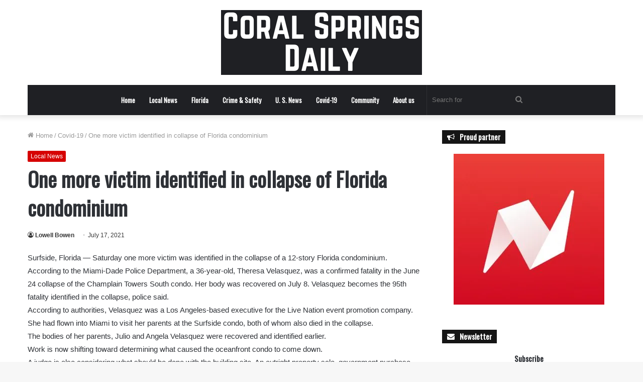

--- FILE ---
content_type: text/html; charset=UTF-8
request_url: https://coralspringsdaily.com/2021/07/17/one-more-victim-identified-in-collapse-of-florida-condominium/
body_size: 20687
content:
<!DOCTYPE html>
<html lang="en-US" class="" data-skin="light">
<head>
	
	<!-- Google tag (gtag.js) -->
<script async src="https://www.googletagmanager.com/gtag/js?id=UA-199760434-7"></script>
<script>
  window.dataLayer = window.dataLayer || [];
  function gtag(){dataLayer.push(arguments);}
  gtag('js', new Date());

  gtag('config', 'UA-199760434-7');
</script>

	
	<meta charset="UTF-8" />
	<link rel="profile" href="https://gmpg.org/xfn/11" />
	    <style>
        #wpadminbar #wp-admin-bar-p404_free_top_button .ab-icon:before {
            content: "\f103";
            color:red;
            top: 2px;
        }
    </style>
    <meta name='robots' content='index, follow, max-image-preview:large, max-snippet:-1, max-video-preview:-1' />

	<!-- This site is optimized with the Yoast SEO plugin v23.1 - https://yoast.com/wordpress/plugins/seo/ -->
	<title>One more victim identified in collapse of Florida condominium - Coral Springs Daily</title>
	<meta name="description" content="Surfside, Florida — Saturday one more victim was identified in the collapse of a 12-story Florida condominium. According to the Miami-Dade Police" />
	<link rel="canonical" href="https://www.coralspringsdaily.com/2021/07/17/one-more-victim-identified-in-collapse-of-florida-condominium/" />
	<meta property="og:locale" content="en_US" />
	<meta property="og:type" content="article" />
	<meta property="og:title" content="One more victim identified in collapse of Florida condominium - Coral Springs Daily" />
	<meta property="og:description" content="Surfside, Florida — Saturday one more victim was identified in the collapse of a 12-story Florida condominium. According to the Miami-Dade Police" />
	<meta property="og:url" content="https://www.coralspringsdaily.com/2021/07/17/one-more-victim-identified-in-collapse-of-florida-condominium/" />
	<meta property="og:site_name" content="Coral Springs Daily" />
	<meta property="article:published_time" content="2021-07-17T17:20:49+00:00" />
	<meta property="article:modified_time" content="2022-05-26T11:22:35+00:00" />
	<meta name="author" content="Lowell Bowen" />
	<meta name="twitter:card" content="summary_large_image" />
	<meta name="twitter:label1" content="Written by" />
	<meta name="twitter:data1" content="Lowell Bowen" />
	<meta name="twitter:label2" content="Est. reading time" />
	<meta name="twitter:data2" content="1 minute" />
	<script type="application/ld+json" class="yoast-schema-graph">{"@context":"https://schema.org","@graph":[{"@type":"WebPage","@id":"https://www.coralspringsdaily.com/2021/07/17/one-more-victim-identified-in-collapse-of-florida-condominium/","url":"https://www.coralspringsdaily.com/2021/07/17/one-more-victim-identified-in-collapse-of-florida-condominium/","name":"One more victim identified in collapse of Florida condominium - Coral Springs Daily","isPartOf":{"@id":"https://www.coralspringsdaily.com/#website"},"datePublished":"2021-07-17T17:20:49+00:00","dateModified":"2022-05-26T11:22:35+00:00","author":{"@id":"https://www.coralspringsdaily.com/#/schema/person/1aa292acb6d6baa4b689b88e3b8678e6"},"description":"Surfside, Florida — Saturday one more victim was identified in the collapse of a 12-story Florida condominium. According to the Miami-Dade Police","breadcrumb":{"@id":"https://www.coralspringsdaily.com/2021/07/17/one-more-victim-identified-in-collapse-of-florida-condominium/#breadcrumb"},"inLanguage":"en-US","potentialAction":[{"@type":"ReadAction","target":["https://www.coralspringsdaily.com/2021/07/17/one-more-victim-identified-in-collapse-of-florida-condominium/"]}]},{"@type":"BreadcrumbList","@id":"https://www.coralspringsdaily.com/2021/07/17/one-more-victim-identified-in-collapse-of-florida-condominium/#breadcrumb","itemListElement":[{"@type":"ListItem","position":1,"name":"Home","item":"https://www.coralspringsdaily.com/"},{"@type":"ListItem","position":2,"name":"One more victim identified in collapse of Florida condominium"}]},{"@type":"WebSite","@id":"https://www.coralspringsdaily.com/#website","url":"https://www.coralspringsdaily.com/","name":"Coral Springs Daily","description":"Local news outlet covering the Coral Springs area and the state of Florida","potentialAction":[{"@type":"SearchAction","target":{"@type":"EntryPoint","urlTemplate":"https://www.coralspringsdaily.com/?s={search_term_string}"},"query-input":"required name=search_term_string"}],"inLanguage":"en-US"},{"@type":"Person","@id":"https://www.coralspringsdaily.com/#/schema/person/1aa292acb6d6baa4b689b88e3b8678e6","name":"Lowell Bowen","image":{"@type":"ImageObject","inLanguage":"en-US","@id":"https://www.coralspringsdaily.com/#/schema/person/image/","url":"https://secure.gravatar.com/avatar/4a89c0a2ae49ec009ea9eb71b37a61dd?s=96&d=mm&r=g","contentUrl":"https://secure.gravatar.com/avatar/4a89c0a2ae49ec009ea9eb71b37a61dd?s=96&d=mm&r=g","caption":"Lowell Bowen"},"description":"From the time he was 8 years old Lowell knew he wanted to be on TV. Well, as people say one thing leads to another, that's how Lowell started his career in the news industry. Lowell has been part of The South Florida Daily since the very beginning.","url":"https://coralspringsdaily.com/author/lowellb/"}]}</script>
	<!-- / Yoast SEO plugin. -->


<link rel='dns-prefetch' href='//plausible.io' />
<link rel='dns-prefetch' href='//stats.wp.com' />
<link rel='dns-prefetch' href='//i0.wp.com' />
<link rel='dns-prefetch' href='//c0.wp.com' />
<link rel="alternate" type="application/rss+xml" title="Coral Springs Daily &raquo; Feed" href="https://coralspringsdaily.com/feed/" />
<link rel="alternate" type="application/rss+xml" title="Coral Springs Daily &raquo; Comments Feed" href="https://coralspringsdaily.com/comments/feed/" />
<script type="text/javascript">
/* <![CDATA[ */
window._wpemojiSettings = {"baseUrl":"https:\/\/s.w.org\/images\/core\/emoji\/15.0.3\/72x72\/","ext":".png","svgUrl":"https:\/\/s.w.org\/images\/core\/emoji\/15.0.3\/svg\/","svgExt":".svg","source":{"concatemoji":"https:\/\/coralspringsdaily.com\/wp-includes\/js\/wp-emoji-release.min.js?ver=6.6.1"}};
/*! This file is auto-generated */
!function(i,n){var o,s,e;function c(e){try{var t={supportTests:e,timestamp:(new Date).valueOf()};sessionStorage.setItem(o,JSON.stringify(t))}catch(e){}}function p(e,t,n){e.clearRect(0,0,e.canvas.width,e.canvas.height),e.fillText(t,0,0);var t=new Uint32Array(e.getImageData(0,0,e.canvas.width,e.canvas.height).data),r=(e.clearRect(0,0,e.canvas.width,e.canvas.height),e.fillText(n,0,0),new Uint32Array(e.getImageData(0,0,e.canvas.width,e.canvas.height).data));return t.every(function(e,t){return e===r[t]})}function u(e,t,n){switch(t){case"flag":return n(e,"\ud83c\udff3\ufe0f\u200d\u26a7\ufe0f","\ud83c\udff3\ufe0f\u200b\u26a7\ufe0f")?!1:!n(e,"\ud83c\uddfa\ud83c\uddf3","\ud83c\uddfa\u200b\ud83c\uddf3")&&!n(e,"\ud83c\udff4\udb40\udc67\udb40\udc62\udb40\udc65\udb40\udc6e\udb40\udc67\udb40\udc7f","\ud83c\udff4\u200b\udb40\udc67\u200b\udb40\udc62\u200b\udb40\udc65\u200b\udb40\udc6e\u200b\udb40\udc67\u200b\udb40\udc7f");case"emoji":return!n(e,"\ud83d\udc26\u200d\u2b1b","\ud83d\udc26\u200b\u2b1b")}return!1}function f(e,t,n){var r="undefined"!=typeof WorkerGlobalScope&&self instanceof WorkerGlobalScope?new OffscreenCanvas(300,150):i.createElement("canvas"),a=r.getContext("2d",{willReadFrequently:!0}),o=(a.textBaseline="top",a.font="600 32px Arial",{});return e.forEach(function(e){o[e]=t(a,e,n)}),o}function t(e){var t=i.createElement("script");t.src=e,t.defer=!0,i.head.appendChild(t)}"undefined"!=typeof Promise&&(o="wpEmojiSettingsSupports",s=["flag","emoji"],n.supports={everything:!0,everythingExceptFlag:!0},e=new Promise(function(e){i.addEventListener("DOMContentLoaded",e,{once:!0})}),new Promise(function(t){var n=function(){try{var e=JSON.parse(sessionStorage.getItem(o));if("object"==typeof e&&"number"==typeof e.timestamp&&(new Date).valueOf()<e.timestamp+604800&&"object"==typeof e.supportTests)return e.supportTests}catch(e){}return null}();if(!n){if("undefined"!=typeof Worker&&"undefined"!=typeof OffscreenCanvas&&"undefined"!=typeof URL&&URL.createObjectURL&&"undefined"!=typeof Blob)try{var e="postMessage("+f.toString()+"("+[JSON.stringify(s),u.toString(),p.toString()].join(",")+"));",r=new Blob([e],{type:"text/javascript"}),a=new Worker(URL.createObjectURL(r),{name:"wpTestEmojiSupports"});return void(a.onmessage=function(e){c(n=e.data),a.terminate(),t(n)})}catch(e){}c(n=f(s,u,p))}t(n)}).then(function(e){for(var t in e)n.supports[t]=e[t],n.supports.everything=n.supports.everything&&n.supports[t],"flag"!==t&&(n.supports.everythingExceptFlag=n.supports.everythingExceptFlag&&n.supports[t]);n.supports.everythingExceptFlag=n.supports.everythingExceptFlag&&!n.supports.flag,n.DOMReady=!1,n.readyCallback=function(){n.DOMReady=!0}}).then(function(){return e}).then(function(){var e;n.supports.everything||(n.readyCallback(),(e=n.source||{}).concatemoji?t(e.concatemoji):e.wpemoji&&e.twemoji&&(t(e.twemoji),t(e.wpemoji)))}))}((window,document),window._wpemojiSettings);
/* ]]> */
</script>
<style id='wp-emoji-styles-inline-css' type='text/css'>

	img.wp-smiley, img.emoji {
		display: inline !important;
		border: none !important;
		box-shadow: none !important;
		height: 1em !important;
		width: 1em !important;
		margin: 0 0.07em !important;
		vertical-align: -0.1em !important;
		background: none !important;
		padding: 0 !important;
	}
</style>
<link rel='stylesheet' id='wp-block-library-css' href='https://c0.wp.com/c/6.6.1/wp-includes/css/dist/block-library/style.min.css' type='text/css' media='all' />
<style id='wp-block-library-theme-inline-css' type='text/css'>
.wp-block-audio :where(figcaption){color:#555;font-size:13px;text-align:center}.is-dark-theme .wp-block-audio :where(figcaption){color:#ffffffa6}.wp-block-audio{margin:0 0 1em}.wp-block-code{border:1px solid #ccc;border-radius:4px;font-family:Menlo,Consolas,monaco,monospace;padding:.8em 1em}.wp-block-embed :where(figcaption){color:#555;font-size:13px;text-align:center}.is-dark-theme .wp-block-embed :where(figcaption){color:#ffffffa6}.wp-block-embed{margin:0 0 1em}.blocks-gallery-caption{color:#555;font-size:13px;text-align:center}.is-dark-theme .blocks-gallery-caption{color:#ffffffa6}:root :where(.wp-block-image figcaption){color:#555;font-size:13px;text-align:center}.is-dark-theme :root :where(.wp-block-image figcaption){color:#ffffffa6}.wp-block-image{margin:0 0 1em}.wp-block-pullquote{border-bottom:4px solid;border-top:4px solid;color:currentColor;margin-bottom:1.75em}.wp-block-pullquote cite,.wp-block-pullquote footer,.wp-block-pullquote__citation{color:currentColor;font-size:.8125em;font-style:normal;text-transform:uppercase}.wp-block-quote{border-left:.25em solid;margin:0 0 1.75em;padding-left:1em}.wp-block-quote cite,.wp-block-quote footer{color:currentColor;font-size:.8125em;font-style:normal;position:relative}.wp-block-quote.has-text-align-right{border-left:none;border-right:.25em solid;padding-left:0;padding-right:1em}.wp-block-quote.has-text-align-center{border:none;padding-left:0}.wp-block-quote.is-large,.wp-block-quote.is-style-large,.wp-block-quote.is-style-plain{border:none}.wp-block-search .wp-block-search__label{font-weight:700}.wp-block-search__button{border:1px solid #ccc;padding:.375em .625em}:where(.wp-block-group.has-background){padding:1.25em 2.375em}.wp-block-separator.has-css-opacity{opacity:.4}.wp-block-separator{border:none;border-bottom:2px solid;margin-left:auto;margin-right:auto}.wp-block-separator.has-alpha-channel-opacity{opacity:1}.wp-block-separator:not(.is-style-wide):not(.is-style-dots){width:100px}.wp-block-separator.has-background:not(.is-style-dots){border-bottom:none;height:1px}.wp-block-separator.has-background:not(.is-style-wide):not(.is-style-dots){height:2px}.wp-block-table{margin:0 0 1em}.wp-block-table td,.wp-block-table th{word-break:normal}.wp-block-table :where(figcaption){color:#555;font-size:13px;text-align:center}.is-dark-theme .wp-block-table :where(figcaption){color:#ffffffa6}.wp-block-video :where(figcaption){color:#555;font-size:13px;text-align:center}.is-dark-theme .wp-block-video :where(figcaption){color:#ffffffa6}.wp-block-video{margin:0 0 1em}:root :where(.wp-block-template-part.has-background){margin-bottom:0;margin-top:0;padding:1.25em 2.375em}
</style>
<link rel='stylesheet' id='mediaelement-css' href='https://c0.wp.com/c/6.6.1/wp-includes/js/mediaelement/mediaelementplayer-legacy.min.css' type='text/css' media='all' />
<link rel='stylesheet' id='wp-mediaelement-css' href='https://c0.wp.com/c/6.6.1/wp-includes/js/mediaelement/wp-mediaelement.min.css' type='text/css' media='all' />
<style id='jetpack-sharing-buttons-style-inline-css' type='text/css'>
.jetpack-sharing-buttons__services-list{display:flex;flex-direction:row;flex-wrap:wrap;gap:0;list-style-type:none;margin:5px;padding:0}.jetpack-sharing-buttons__services-list.has-small-icon-size{font-size:12px}.jetpack-sharing-buttons__services-list.has-normal-icon-size{font-size:16px}.jetpack-sharing-buttons__services-list.has-large-icon-size{font-size:24px}.jetpack-sharing-buttons__services-list.has-huge-icon-size{font-size:36px}@media print{.jetpack-sharing-buttons__services-list{display:none!important}}.editor-styles-wrapper .wp-block-jetpack-sharing-buttons{gap:0;padding-inline-start:0}ul.jetpack-sharing-buttons__services-list.has-background{padding:1.25em 2.375em}
</style>
<style id='classic-theme-styles-inline-css' type='text/css'>
/*! This file is auto-generated */
.wp-block-button__link{color:#fff;background-color:#32373c;border-radius:9999px;box-shadow:none;text-decoration:none;padding:calc(.667em + 2px) calc(1.333em + 2px);font-size:1.125em}.wp-block-file__button{background:#32373c;color:#fff;text-decoration:none}
</style>
<style id='global-styles-inline-css' type='text/css'>
:root{--wp--preset--aspect-ratio--square: 1;--wp--preset--aspect-ratio--4-3: 4/3;--wp--preset--aspect-ratio--3-4: 3/4;--wp--preset--aspect-ratio--3-2: 3/2;--wp--preset--aspect-ratio--2-3: 2/3;--wp--preset--aspect-ratio--16-9: 16/9;--wp--preset--aspect-ratio--9-16: 9/16;--wp--preset--color--black: #000000;--wp--preset--color--cyan-bluish-gray: #abb8c3;--wp--preset--color--white: #ffffff;--wp--preset--color--pale-pink: #f78da7;--wp--preset--color--vivid-red: #cf2e2e;--wp--preset--color--luminous-vivid-orange: #ff6900;--wp--preset--color--luminous-vivid-amber: #fcb900;--wp--preset--color--light-green-cyan: #7bdcb5;--wp--preset--color--vivid-green-cyan: #00d084;--wp--preset--color--pale-cyan-blue: #8ed1fc;--wp--preset--color--vivid-cyan-blue: #0693e3;--wp--preset--color--vivid-purple: #9b51e0;--wp--preset--gradient--vivid-cyan-blue-to-vivid-purple: linear-gradient(135deg,rgba(6,147,227,1) 0%,rgb(155,81,224) 100%);--wp--preset--gradient--light-green-cyan-to-vivid-green-cyan: linear-gradient(135deg,rgb(122,220,180) 0%,rgb(0,208,130) 100%);--wp--preset--gradient--luminous-vivid-amber-to-luminous-vivid-orange: linear-gradient(135deg,rgba(252,185,0,1) 0%,rgba(255,105,0,1) 100%);--wp--preset--gradient--luminous-vivid-orange-to-vivid-red: linear-gradient(135deg,rgba(255,105,0,1) 0%,rgb(207,46,46) 100%);--wp--preset--gradient--very-light-gray-to-cyan-bluish-gray: linear-gradient(135deg,rgb(238,238,238) 0%,rgb(169,184,195) 100%);--wp--preset--gradient--cool-to-warm-spectrum: linear-gradient(135deg,rgb(74,234,220) 0%,rgb(151,120,209) 20%,rgb(207,42,186) 40%,rgb(238,44,130) 60%,rgb(251,105,98) 80%,rgb(254,248,76) 100%);--wp--preset--gradient--blush-light-purple: linear-gradient(135deg,rgb(255,206,236) 0%,rgb(152,150,240) 100%);--wp--preset--gradient--blush-bordeaux: linear-gradient(135deg,rgb(254,205,165) 0%,rgb(254,45,45) 50%,rgb(107,0,62) 100%);--wp--preset--gradient--luminous-dusk: linear-gradient(135deg,rgb(255,203,112) 0%,rgb(199,81,192) 50%,rgb(65,88,208) 100%);--wp--preset--gradient--pale-ocean: linear-gradient(135deg,rgb(255,245,203) 0%,rgb(182,227,212) 50%,rgb(51,167,181) 100%);--wp--preset--gradient--electric-grass: linear-gradient(135deg,rgb(202,248,128) 0%,rgb(113,206,126) 100%);--wp--preset--gradient--midnight: linear-gradient(135deg,rgb(2,3,129) 0%,rgb(40,116,252) 100%);--wp--preset--font-size--small: 13px;--wp--preset--font-size--medium: 20px;--wp--preset--font-size--large: 36px;--wp--preset--font-size--x-large: 42px;--wp--preset--spacing--20: 0.44rem;--wp--preset--spacing--30: 0.67rem;--wp--preset--spacing--40: 1rem;--wp--preset--spacing--50: 1.5rem;--wp--preset--spacing--60: 2.25rem;--wp--preset--spacing--70: 3.38rem;--wp--preset--spacing--80: 5.06rem;--wp--preset--shadow--natural: 6px 6px 9px rgba(0, 0, 0, 0.2);--wp--preset--shadow--deep: 12px 12px 50px rgba(0, 0, 0, 0.4);--wp--preset--shadow--sharp: 6px 6px 0px rgba(0, 0, 0, 0.2);--wp--preset--shadow--outlined: 6px 6px 0px -3px rgba(255, 255, 255, 1), 6px 6px rgba(0, 0, 0, 1);--wp--preset--shadow--crisp: 6px 6px 0px rgba(0, 0, 0, 1);}:where(.is-layout-flex){gap: 0.5em;}:where(.is-layout-grid){gap: 0.5em;}body .is-layout-flex{display: flex;}.is-layout-flex{flex-wrap: wrap;align-items: center;}.is-layout-flex > :is(*, div){margin: 0;}body .is-layout-grid{display: grid;}.is-layout-grid > :is(*, div){margin: 0;}:where(.wp-block-columns.is-layout-flex){gap: 2em;}:where(.wp-block-columns.is-layout-grid){gap: 2em;}:where(.wp-block-post-template.is-layout-flex){gap: 1.25em;}:where(.wp-block-post-template.is-layout-grid){gap: 1.25em;}.has-black-color{color: var(--wp--preset--color--black) !important;}.has-cyan-bluish-gray-color{color: var(--wp--preset--color--cyan-bluish-gray) !important;}.has-white-color{color: var(--wp--preset--color--white) !important;}.has-pale-pink-color{color: var(--wp--preset--color--pale-pink) !important;}.has-vivid-red-color{color: var(--wp--preset--color--vivid-red) !important;}.has-luminous-vivid-orange-color{color: var(--wp--preset--color--luminous-vivid-orange) !important;}.has-luminous-vivid-amber-color{color: var(--wp--preset--color--luminous-vivid-amber) !important;}.has-light-green-cyan-color{color: var(--wp--preset--color--light-green-cyan) !important;}.has-vivid-green-cyan-color{color: var(--wp--preset--color--vivid-green-cyan) !important;}.has-pale-cyan-blue-color{color: var(--wp--preset--color--pale-cyan-blue) !important;}.has-vivid-cyan-blue-color{color: var(--wp--preset--color--vivid-cyan-blue) !important;}.has-vivid-purple-color{color: var(--wp--preset--color--vivid-purple) !important;}.has-black-background-color{background-color: var(--wp--preset--color--black) !important;}.has-cyan-bluish-gray-background-color{background-color: var(--wp--preset--color--cyan-bluish-gray) !important;}.has-white-background-color{background-color: var(--wp--preset--color--white) !important;}.has-pale-pink-background-color{background-color: var(--wp--preset--color--pale-pink) !important;}.has-vivid-red-background-color{background-color: var(--wp--preset--color--vivid-red) !important;}.has-luminous-vivid-orange-background-color{background-color: var(--wp--preset--color--luminous-vivid-orange) !important;}.has-luminous-vivid-amber-background-color{background-color: var(--wp--preset--color--luminous-vivid-amber) !important;}.has-light-green-cyan-background-color{background-color: var(--wp--preset--color--light-green-cyan) !important;}.has-vivid-green-cyan-background-color{background-color: var(--wp--preset--color--vivid-green-cyan) !important;}.has-pale-cyan-blue-background-color{background-color: var(--wp--preset--color--pale-cyan-blue) !important;}.has-vivid-cyan-blue-background-color{background-color: var(--wp--preset--color--vivid-cyan-blue) !important;}.has-vivid-purple-background-color{background-color: var(--wp--preset--color--vivid-purple) !important;}.has-black-border-color{border-color: var(--wp--preset--color--black) !important;}.has-cyan-bluish-gray-border-color{border-color: var(--wp--preset--color--cyan-bluish-gray) !important;}.has-white-border-color{border-color: var(--wp--preset--color--white) !important;}.has-pale-pink-border-color{border-color: var(--wp--preset--color--pale-pink) !important;}.has-vivid-red-border-color{border-color: var(--wp--preset--color--vivid-red) !important;}.has-luminous-vivid-orange-border-color{border-color: var(--wp--preset--color--luminous-vivid-orange) !important;}.has-luminous-vivid-amber-border-color{border-color: var(--wp--preset--color--luminous-vivid-amber) !important;}.has-light-green-cyan-border-color{border-color: var(--wp--preset--color--light-green-cyan) !important;}.has-vivid-green-cyan-border-color{border-color: var(--wp--preset--color--vivid-green-cyan) !important;}.has-pale-cyan-blue-border-color{border-color: var(--wp--preset--color--pale-cyan-blue) !important;}.has-vivid-cyan-blue-border-color{border-color: var(--wp--preset--color--vivid-cyan-blue) !important;}.has-vivid-purple-border-color{border-color: var(--wp--preset--color--vivid-purple) !important;}.has-vivid-cyan-blue-to-vivid-purple-gradient-background{background: var(--wp--preset--gradient--vivid-cyan-blue-to-vivid-purple) !important;}.has-light-green-cyan-to-vivid-green-cyan-gradient-background{background: var(--wp--preset--gradient--light-green-cyan-to-vivid-green-cyan) !important;}.has-luminous-vivid-amber-to-luminous-vivid-orange-gradient-background{background: var(--wp--preset--gradient--luminous-vivid-amber-to-luminous-vivid-orange) !important;}.has-luminous-vivid-orange-to-vivid-red-gradient-background{background: var(--wp--preset--gradient--luminous-vivid-orange-to-vivid-red) !important;}.has-very-light-gray-to-cyan-bluish-gray-gradient-background{background: var(--wp--preset--gradient--very-light-gray-to-cyan-bluish-gray) !important;}.has-cool-to-warm-spectrum-gradient-background{background: var(--wp--preset--gradient--cool-to-warm-spectrum) !important;}.has-blush-light-purple-gradient-background{background: var(--wp--preset--gradient--blush-light-purple) !important;}.has-blush-bordeaux-gradient-background{background: var(--wp--preset--gradient--blush-bordeaux) !important;}.has-luminous-dusk-gradient-background{background: var(--wp--preset--gradient--luminous-dusk) !important;}.has-pale-ocean-gradient-background{background: var(--wp--preset--gradient--pale-ocean) !important;}.has-electric-grass-gradient-background{background: var(--wp--preset--gradient--electric-grass) !important;}.has-midnight-gradient-background{background: var(--wp--preset--gradient--midnight) !important;}.has-small-font-size{font-size: var(--wp--preset--font-size--small) !important;}.has-medium-font-size{font-size: var(--wp--preset--font-size--medium) !important;}.has-large-font-size{font-size: var(--wp--preset--font-size--large) !important;}.has-x-large-font-size{font-size: var(--wp--preset--font-size--x-large) !important;}
:where(.wp-block-post-template.is-layout-flex){gap: 1.25em;}:where(.wp-block-post-template.is-layout-grid){gap: 1.25em;}
:where(.wp-block-columns.is-layout-flex){gap: 2em;}:where(.wp-block-columns.is-layout-grid){gap: 2em;}
:root :where(.wp-block-pullquote){font-size: 1.5em;line-height: 1.6;}
</style>
<link rel='stylesheet' id='tie-css-base-css' href='https://coralspringsdaily.com/wp-content/themes/jannah/assets/css/base.min.css?ver=5.0.8' type='text/css' media='all' />
<link rel='stylesheet' id='tie-css-styles-css' href='https://coralspringsdaily.com/wp-content/themes/jannah/assets/css/style.min.css?ver=5.0.8' type='text/css' media='all' />
<link rel='stylesheet' id='tie-css-widgets-css' href='https://coralspringsdaily.com/wp-content/themes/jannah/assets/css/widgets.min.css?ver=5.0.8' type='text/css' media='all' />
<link rel='stylesheet' id='tie-css-helpers-css' href='https://coralspringsdaily.com/wp-content/themes/jannah/assets/css/helpers.min.css?ver=5.0.8' type='text/css' media='all' />
<link rel='stylesheet' id='tie-fontawesome5-css' href='https://coralspringsdaily.com/wp-content/themes/jannah/assets/css/fontawesome.css?ver=5.0.8' type='text/css' media='all' />
<link rel='stylesheet' id='tie-css-ilightbox-css' href='https://coralspringsdaily.com/wp-content/themes/jannah/assets/ilightbox/dark-skin/skin.css?ver=5.0.8' type='text/css' media='all' />
<link rel='stylesheet' id='tie-css-single-css' href='https://coralspringsdaily.com/wp-content/themes/jannah/assets/css/single.min.css?ver=5.0.8' type='text/css' media='all' />
<link rel='stylesheet' id='tie-css-print-css' href='https://coralspringsdaily.com/wp-content/themes/jannah/assets/css/print.css?ver=5.0.8' type='text/css' media='print' />
<style id='tie-css-print-inline-css' type='text/css'>
.wf-active .logo-text,.wf-active h1,.wf-active h2,.wf-active h3,.wf-active h4,.wf-active h5,.wf-active h6,.wf-active .the-subtitle{font-family: 'Oswald';}.wf-active #main-nav .main-menu > ul > li > a{font-family: 'Oswald';}.brand-title,a:hover,.tie-popup-search-submit,#logo.text-logo a,.theme-header nav .components #search-submit:hover,.theme-header .header-nav .components > li:hover > a,.theme-header .header-nav .components li a:hover,.main-menu ul.cats-vertical li a.is-active,.main-menu ul.cats-vertical li a:hover,.main-nav li.mega-menu .post-meta a:hover,.main-nav li.mega-menu .post-box-title a:hover,.search-in-main-nav.autocomplete-suggestions a:hover,#main-nav .menu ul li:hover > a,#main-nav .menu ul li.current-menu-item:not(.mega-link-column) > a,.top-nav .menu li:hover > a,.top-nav .menu > .tie-current-menu > a,.search-in-top-nav.autocomplete-suggestions .post-title a:hover,div.mag-box .mag-box-options .mag-box-filter-links a.active,.mag-box-filter-links .flexMenu-viewMore:hover > a,.stars-rating-active,body .tabs.tabs .active > a,.video-play-icon,.spinner-circle:after,#go-to-content:hover,.comment-list .comment-author .fn,.commentlist .comment-author .fn,blockquote::before,blockquote cite,blockquote.quote-simple p,.multiple-post-pages a:hover,#story-index li .is-current,.latest-tweets-widget .twitter-icon-wrap span,.wide-slider-nav-wrapper .slide,.wide-next-prev-slider-wrapper .tie-slider-nav li:hover span,.review-final-score h3,#mobile-menu-icon:hover .menu-text,.entry a,.entry .post-bottom-meta a:hover,.comment-list .comment-content a,q a,blockquote a,.widget.tie-weather-widget .icon-basecloud-bg:after,.site-footer a:hover,.site-footer .stars-rating-active,.site-footer .twitter-icon-wrap span,.site-info a:hover{color: #d60000;}#instagram-link a:hover{color: #d60000 !important;border-color: #d60000 !important;}[type='submit'],.button,.generic-button a,.generic-button button,.theme-header .header-nav .comp-sub-menu a.button.guest-btn:hover,.theme-header .header-nav .comp-sub-menu a.checkout-button,nav.main-nav .menu > li.tie-current-menu > a,nav.main-nav .menu > li:hover > a,.main-menu .mega-links-head:after,.main-nav .mega-menu.mega-cat .cats-horizontal li a.is-active,#mobile-menu-icon:hover .nav-icon,#mobile-menu-icon:hover .nav-icon:before,#mobile-menu-icon:hover .nav-icon:after,.search-in-main-nav.autocomplete-suggestions a.button,.search-in-top-nav.autocomplete-suggestions a.button,.spinner > div,.post-cat,.pages-numbers li.current span,.multiple-post-pages > span,#tie-wrapper .mejs-container .mejs-controls,.mag-box-filter-links a:hover,.slider-arrow-nav a:not(.pagination-disabled):hover,.comment-list .reply a:hover,.commentlist .reply a:hover,#reading-position-indicator,#story-index-icon,.videos-block .playlist-title,.review-percentage .review-item span span,.tie-slick-dots li.slick-active button,.tie-slick-dots li button:hover,.digital-rating-static,.timeline-widget li a:hover .date:before,#wp-calendar #today,.posts-list-counter li:before,.cat-counter a + span,.tie-slider-nav li span:hover,.fullwidth-area .widget_tag_cloud .tagcloud a:hover,.magazine2:not(.block-head-4) .dark-widgetized-area ul.tabs a:hover,.magazine2:not(.block-head-4) .dark-widgetized-area ul.tabs .active a,.magazine1 .dark-widgetized-area ul.tabs a:hover,.magazine1 .dark-widgetized-area ul.tabs .active a,.block-head-4.magazine2 .dark-widgetized-area .tabs.tabs .active a,.block-head-4.magazine2 .dark-widgetized-area .tabs > .active a:before,.block-head-4.magazine2 .dark-widgetized-area .tabs > .active a:after,.demo_store,.demo #logo:after,.demo #sticky-logo:after,.widget.tie-weather-widget,span.video-close-btn:hover,#go-to-top,.latest-tweets-widget .slider-links .button:not(:hover){background-color: #d60000;color: #FFFFFF;}.tie-weather-widget .widget-title .the-subtitle,.block-head-4.magazine2 #footer .tabs .active a:hover{color: #FFFFFF;}pre,code,.pages-numbers li.current span,.theme-header .header-nav .comp-sub-menu a.button.guest-btn:hover,.multiple-post-pages > span,.post-content-slideshow .tie-slider-nav li span:hover,#tie-body .tie-slider-nav li > span:hover,.slider-arrow-nav a:not(.pagination-disabled):hover,.main-nav .mega-menu.mega-cat .cats-horizontal li a.is-active,.main-nav .mega-menu.mega-cat .cats-horizontal li a:hover,.main-menu .menu > li > .menu-sub-content{border-color: #d60000;}.main-menu .menu > li.tie-current-menu{border-bottom-color: #d60000;}.top-nav .menu li.tie-current-menu > a:before,.top-nav .menu li.menu-item-has-children:hover > a:before{border-top-color: #d60000;}.main-nav .main-menu .menu > li.tie-current-menu > a:before,.main-nav .main-menu .menu > li:hover > a:before{border-top-color: #FFFFFF;}header.main-nav-light .main-nav .menu-item-has-children li:hover > a:before,header.main-nav-light .main-nav .mega-menu li:hover > a:before{border-left-color: #d60000;}.rtl header.main-nav-light .main-nav .menu-item-has-children li:hover > a:before,.rtl header.main-nav-light .main-nav .mega-menu li:hover > a:before{border-right-color: #d60000;border-left-color: transparent;}.top-nav ul.menu li .menu-item-has-children:hover > a:before{border-top-color: transparent;border-left-color: #d60000;}.rtl .top-nav ul.menu li .menu-item-has-children:hover > a:before{border-left-color: transparent;border-right-color: #d60000;}::-moz-selection{background-color: #d60000;color: #FFFFFF;}::selection{background-color: #d60000;color: #FFFFFF;}circle.circle_bar{stroke: #d60000;}#reading-position-indicator{box-shadow: 0 0 10px rgba( 214,0,0,0.7);}#logo.text-logo a:hover,.entry a:hover,.comment-list .comment-content a:hover,.block-head-4.magazine2 .site-footer .tabs li a:hover,q a:hover,blockquote a:hover{color: #a40000;}.button:hover,input[type='submit']:hover,.generic-button a:hover,.generic-button button:hover,a.post-cat:hover,.site-footer .button:hover,.site-footer [type='submit']:hover,.search-in-main-nav.autocomplete-suggestions a.button:hover,.search-in-top-nav.autocomplete-suggestions a.button:hover,.theme-header .header-nav .comp-sub-menu a.checkout-button:hover{background-color: #a40000;color: #FFFFFF;}.theme-header .header-nav .comp-sub-menu a.checkout-button:not(:hover),.entry a.button{color: #FFFFFF;}#story-index.is-compact .story-index-content{background-color: #d60000;}#story-index.is-compact .story-index-content a,#story-index.is-compact .story-index-content .is-current{color: #FFFFFF;}#tie-body .has-block-head-4,#tie-body .mag-box-title h3,#tie-body .comment-reply-title,#tie-body .related.products > h2,#tie-body .up-sells > h2,#tie-body .cross-sells > h2,#tie-body .cart_totals > h2,#tie-body .bbp-form legend,#tie-body .mag-box-title h3 a,#tie-body .section-title-default a,#tie-body #cancel-comment-reply-link {color: #FFFFFF;}#tie-body .has-block-head-4:before,#tie-body .mag-box-title h3:before,#tie-body .comment-reply-title:before,#tie-body .related.products > h2:before,#tie-body .up-sells > h2:before,#tie-body .cross-sells > h2:before,#tie-body .cart_totals > h2:before,#tie-body .bbp-form legend:before {background-color: #d60000;}#tie-body .block-more-button{color: #d60000;}#tie-body .block-more-button:hover{color: #a40000;}#tie-body .tabs,#tie-body .tabs .flexMenu-popup{border-color: #d60000;}#tie-body .tabs li a{color: #d60000;}#tie-body .tabs li a:hover{color: #a40000;}#tie-body .tabs li.active a{color: #FFFFFF;background-color: #d60000;}.brand-title,a:hover,.tie-popup-search-submit,#logo.text-logo a,.theme-header nav .components #search-submit:hover,.theme-header .header-nav .components > li:hover > a,.theme-header .header-nav .components li a:hover,.main-menu ul.cats-vertical li a.is-active,.main-menu ul.cats-vertical li a:hover,.main-nav li.mega-menu .post-meta a:hover,.main-nav li.mega-menu .post-box-title a:hover,.search-in-main-nav.autocomplete-suggestions a:hover,#main-nav .menu ul li:hover > a,#main-nav .menu ul li.current-menu-item:not(.mega-link-column) > a,.top-nav .menu li:hover > a,.top-nav .menu > .tie-current-menu > a,.search-in-top-nav.autocomplete-suggestions .post-title a:hover,div.mag-box .mag-box-options .mag-box-filter-links a.active,.mag-box-filter-links .flexMenu-viewMore:hover > a,.stars-rating-active,body .tabs.tabs .active > a,.video-play-icon,.spinner-circle:after,#go-to-content:hover,.comment-list .comment-author .fn,.commentlist .comment-author .fn,blockquote::before,blockquote cite,blockquote.quote-simple p,.multiple-post-pages a:hover,#story-index li .is-current,.latest-tweets-widget .twitter-icon-wrap span,.wide-slider-nav-wrapper .slide,.wide-next-prev-slider-wrapper .tie-slider-nav li:hover span,.review-final-score h3,#mobile-menu-icon:hover .menu-text,.entry a,.entry .post-bottom-meta a:hover,.comment-list .comment-content a,q a,blockquote a,.widget.tie-weather-widget .icon-basecloud-bg:after,.site-footer a:hover,.site-footer .stars-rating-active,.site-footer .twitter-icon-wrap span,.site-info a:hover{color: #d60000;}#instagram-link a:hover{color: #d60000 !important;border-color: #d60000 !important;}[type='submit'],.button,.generic-button a,.generic-button button,.theme-header .header-nav .comp-sub-menu a.button.guest-btn:hover,.theme-header .header-nav .comp-sub-menu a.checkout-button,nav.main-nav .menu > li.tie-current-menu > a,nav.main-nav .menu > li:hover > a,.main-menu .mega-links-head:after,.main-nav .mega-menu.mega-cat .cats-horizontal li a.is-active,#mobile-menu-icon:hover .nav-icon,#mobile-menu-icon:hover .nav-icon:before,#mobile-menu-icon:hover .nav-icon:after,.search-in-main-nav.autocomplete-suggestions a.button,.search-in-top-nav.autocomplete-suggestions a.button,.spinner > div,.post-cat,.pages-numbers li.current span,.multiple-post-pages > span,#tie-wrapper .mejs-container .mejs-controls,.mag-box-filter-links a:hover,.slider-arrow-nav a:not(.pagination-disabled):hover,.comment-list .reply a:hover,.commentlist .reply a:hover,#reading-position-indicator,#story-index-icon,.videos-block .playlist-title,.review-percentage .review-item span span,.tie-slick-dots li.slick-active button,.tie-slick-dots li button:hover,.digital-rating-static,.timeline-widget li a:hover .date:before,#wp-calendar #today,.posts-list-counter li:before,.cat-counter a + span,.tie-slider-nav li span:hover,.fullwidth-area .widget_tag_cloud .tagcloud a:hover,.magazine2:not(.block-head-4) .dark-widgetized-area ul.tabs a:hover,.magazine2:not(.block-head-4) .dark-widgetized-area ul.tabs .active a,.magazine1 .dark-widgetized-area ul.tabs a:hover,.magazine1 .dark-widgetized-area ul.tabs .active a,.block-head-4.magazine2 .dark-widgetized-area .tabs.tabs .active a,.block-head-4.magazine2 .dark-widgetized-area .tabs > .active a:before,.block-head-4.magazine2 .dark-widgetized-area .tabs > .active a:after,.demo_store,.demo #logo:after,.demo #sticky-logo:after,.widget.tie-weather-widget,span.video-close-btn:hover,#go-to-top,.latest-tweets-widget .slider-links .button:not(:hover){background-color: #d60000;color: #FFFFFF;}.tie-weather-widget .widget-title .the-subtitle,.block-head-4.magazine2 #footer .tabs .active a:hover{color: #FFFFFF;}pre,code,.pages-numbers li.current span,.theme-header .header-nav .comp-sub-menu a.button.guest-btn:hover,.multiple-post-pages > span,.post-content-slideshow .tie-slider-nav li span:hover,#tie-body .tie-slider-nav li > span:hover,.slider-arrow-nav a:not(.pagination-disabled):hover,.main-nav .mega-menu.mega-cat .cats-horizontal li a.is-active,.main-nav .mega-menu.mega-cat .cats-horizontal li a:hover,.main-menu .menu > li > .menu-sub-content{border-color: #d60000;}.main-menu .menu > li.tie-current-menu{border-bottom-color: #d60000;}.top-nav .menu li.tie-current-menu > a:before,.top-nav .menu li.menu-item-has-children:hover > a:before{border-top-color: #d60000;}.main-nav .main-menu .menu > li.tie-current-menu > a:before,.main-nav .main-menu .menu > li:hover > a:before{border-top-color: #FFFFFF;}header.main-nav-light .main-nav .menu-item-has-children li:hover > a:before,header.main-nav-light .main-nav .mega-menu li:hover > a:before{border-left-color: #d60000;}.rtl header.main-nav-light .main-nav .menu-item-has-children li:hover > a:before,.rtl header.main-nav-light .main-nav .mega-menu li:hover > a:before{border-right-color: #d60000;border-left-color: transparent;}.top-nav ul.menu li .menu-item-has-children:hover > a:before{border-top-color: transparent;border-left-color: #d60000;}.rtl .top-nav ul.menu li .menu-item-has-children:hover > a:before{border-left-color: transparent;border-right-color: #d60000;}::-moz-selection{background-color: #d60000;color: #FFFFFF;}::selection{background-color: #d60000;color: #FFFFFF;}circle.circle_bar{stroke: #d60000;}#reading-position-indicator{box-shadow: 0 0 10px rgba( 214,0,0,0.7);}#logo.text-logo a:hover,.entry a:hover,.comment-list .comment-content a:hover,.block-head-4.magazine2 .site-footer .tabs li a:hover,q a:hover,blockquote a:hover{color: #a40000;}.button:hover,input[type='submit']:hover,.generic-button a:hover,.generic-button button:hover,a.post-cat:hover,.site-footer .button:hover,.site-footer [type='submit']:hover,.search-in-main-nav.autocomplete-suggestions a.button:hover,.search-in-top-nav.autocomplete-suggestions a.button:hover,.theme-header .header-nav .comp-sub-menu a.checkout-button:hover{background-color: #a40000;color: #FFFFFF;}.theme-header .header-nav .comp-sub-menu a.checkout-button:not(:hover),.entry a.button{color: #FFFFFF;}#story-index.is-compact .story-index-content{background-color: #d60000;}#story-index.is-compact .story-index-content a,#story-index.is-compact .story-index-content .is-current{color: #FFFFFF;}#tie-body .has-block-head-4,#tie-body .mag-box-title h3,#tie-body .comment-reply-title,#tie-body .related.products > h2,#tie-body .up-sells > h2,#tie-body .cross-sells > h2,#tie-body .cart_totals > h2,#tie-body .bbp-form legend,#tie-body .mag-box-title h3 a,#tie-body .section-title-default a,#tie-body #cancel-comment-reply-link {color: #FFFFFF;}#tie-body .has-block-head-4:before,#tie-body .mag-box-title h3:before,#tie-body .comment-reply-title:before,#tie-body .related.products > h2:before,#tie-body .up-sells > h2:before,#tie-body .cross-sells > h2:before,#tie-body .cart_totals > h2:before,#tie-body .bbp-form legend:before {background-color: #d60000;}#tie-body .block-more-button{color: #d60000;}#tie-body .block-more-button:hover{color: #a40000;}#tie-body .tabs,#tie-body .tabs .flexMenu-popup{border-color: #d60000;}#tie-body .tabs li a{color: #d60000;}#tie-body .tabs li a:hover{color: #a40000;}#tie-body .tabs li.active a{color: #FFFFFF;background-color: #d60000;}#footer{background-color: #3a0000;}@media (max-width: 991px) {#tie-wrapper #theme-header,#tie-wrapper #theme-header #main-nav .main-menu-wrapper,#tie-wrapper #theme-header .logo-container{background: transparent;}#tie-wrapper #theme-header .logo-container,#tie-wrapper #theme-header .logo-container.fixed-nav,#tie-wrapper #theme-header #main-nav {background-color: #ffffff;}.mobile-header-components .components .comp-sub-menu{background-color: #ffffff;}}#footer .posts-list-counter .posts-list-items li:before{border-color: #3a0000;}#footer .timeline-widget a .date:before{border-color: rgba(58,0,0,0.8);}#footer .footer-boxed-widget-area,#footer textarea,#footer input:not([type=submit]),#footer select,#footer code,#footer kbd,#footer pre,#footer samp,#footer .show-more-button,#footer .slider-links .tie-slider-nav span,#footer #wp-calendar,#footer #wp-calendar tbody td,#footer #wp-calendar thead th,#footer .widget.buddypress .item-options a{border-color: rgba(255,255,255,0.1);}#footer .social-statistics-widget .white-bg li.social-icons-item a,#footer .widget_tag_cloud .tagcloud a,#footer .latest-tweets-widget .slider-links .tie-slider-nav span,#footer .widget_layered_nav_filters a{border-color: rgba(255,255,255,0.1);}#footer .social-statistics-widget .white-bg li:before{background: rgba(255,255,255,0.1);}.site-footer #wp-calendar tbody td{background: rgba(255,255,255,0.02);}#footer .white-bg .social-icons-item a span.followers span,#footer .circle-three-cols .social-icons-item a .followers-num,#footer .circle-three-cols .social-icons-item a .followers-name{color: rgba(255,255,255,0.8);}#footer .timeline-widget ul:before,#footer .timeline-widget a:not(:hover) .date:before{background-color: #1c0000;}#footer .widget-title,#footer .widget-title a:not(:hover){color: #ffffff;}.tie-cat-36,.tie-cat-item-36 > span{background-color:#e67e22 !important;color:#FFFFFF !important;}.tie-cat-36:after{border-top-color:#e67e22 !important;}.tie-cat-36:hover{background-color:#c86004 !important;}.tie-cat-36:hover:after{border-top-color:#c86004 !important;}.tie-cat-37,.tie-cat-item-37 > span{background-color:#2ecc71 !important;color:#FFFFFF !important;}.tie-cat-37:after{border-top-color:#2ecc71 !important;}.tie-cat-37:hover{background-color:#10ae53 !important;}.tie-cat-37:hover:after{border-top-color:#10ae53 !important;}.tie-cat-38,.tie-cat-item-38 > span{background-color:#9b59b6 !important;color:#FFFFFF !important;}.tie-cat-38:after{border-top-color:#9b59b6 !important;}.tie-cat-38:hover{background-color:#7d3b98 !important;}.tie-cat-38:hover:after{border-top-color:#7d3b98 !important;}.tie-cat-39,.tie-cat-item-39 > span{background-color:#34495e !important;color:#FFFFFF !important;}.tie-cat-39:after{border-top-color:#34495e !important;}.tie-cat-39:hover{background-color:#162b40 !important;}.tie-cat-39:hover:after{border-top-color:#162b40 !important;}.tie-cat-40,.tie-cat-item-40 > span{background-color:#795548 !important;color:#FFFFFF !important;}.tie-cat-40:after{border-top-color:#795548 !important;}.tie-cat-40:hover{background-color:#5b372a !important;}.tie-cat-40:hover:after{border-top-color:#5b372a !important;}.tie-cat-41,.tie-cat-item-41 > span{background-color:#4CAF50 !important;color:#FFFFFF !important;}.tie-cat-41:after{border-top-color:#4CAF50 !important;}.tie-cat-41:hover{background-color:#2e9132 !important;}.tie-cat-41:hover:after{border-top-color:#2e9132 !important;}
</style>
<link rel='stylesheet' id='jetpack_css-css' href='https://c0.wp.com/p/jetpack/13.6/css/jetpack.css' type='text/css' media='all' />
<script type="text/javascript" defer data-domain='coralspringsdaily.com' data-api='https://plausible.io/api/event' data-cfasync='false' src="https://plausible.io/js/plausible.outbound-links.js?ver=2.1.0" id="plausible"></script>
<script type="text/javascript" id="plausible-analytics-js-after">
/* <![CDATA[ */
window.plausible = window.plausible || function() { (window.plausible.q = window.plausible.q || []).push(arguments) }
/* ]]> */
</script>
<script type="text/javascript" src="https://c0.wp.com/c/6.6.1/wp-includes/js/jquery/jquery.min.js" id="jquery-core-js"></script>
<script type="text/javascript" src="https://c0.wp.com/c/6.6.1/wp-includes/js/jquery/jquery-migrate.min.js" id="jquery-migrate-js"></script>
<link rel="https://api.w.org/" href="https://coralspringsdaily.com/wp-json/" /><link rel="alternate" title="JSON" type="application/json" href="https://coralspringsdaily.com/wp-json/wp/v2/posts/5002" /><link rel="EditURI" type="application/rsd+xml" title="RSD" href="https://coralspringsdaily.com/xmlrpc.php?rsd" />
<link rel='shortlink' href='https://coralspringsdaily.com/?p=5002' />
<link rel="alternate" title="oEmbed (JSON)" type="application/json+oembed" href="https://coralspringsdaily.com/wp-json/oembed/1.0/embed?url=https%3A%2F%2Fcoralspringsdaily.com%2F2021%2F07%2F17%2Fone-more-victim-identified-in-collapse-of-florida-condominium%2F" />
<link rel="alternate" title="oEmbed (XML)" type="text/xml+oembed" href="https://coralspringsdaily.com/wp-json/oembed/1.0/embed?url=https%3A%2F%2Fcoralspringsdaily.com%2F2021%2F07%2F17%2Fone-more-victim-identified-in-collapse-of-florida-condominium%2F&#038;format=xml" />
<link rel='preconnect' href='https://i0.wp.com/' crossorigin><link rel='dns-prefetch' href='https://i0.wp.com/'><link rel='preconnect' href='https://i1.wp.com/' crossorigin><link rel='dns-prefetch' href='https://i1.wp.com/'><link rel='preconnect' href='https://i2.wp.com/' crossorigin><link rel='dns-prefetch' href='https://i2.wp.com/'><link rel='preconnect' href='https://i3.wp.com/' crossorigin><link rel='dns-prefetch' href='https://i3.wp.com/'>	<style>img#wpstats{display:none}</style>
		<meta name='plausible-analytics-version' content='2.1.0' />
<meta http-equiv="X-UA-Compatible" content="IE=edge">
<meta name="theme-color" content="#d60000" /><meta name="viewport" content="width=device-width, initial-scale=1.0" /><link rel="icon" href="https://i0.wp.com/coralspringsdaily.com/wp-content/uploads/2023/02/Copy_of_Copy_of_T-removebg-preview.png?fit=32%2C32&#038;ssl=1" sizes="32x32" />
<link rel="icon" href="https://i0.wp.com/coralspringsdaily.com/wp-content/uploads/2023/02/Copy_of_Copy_of_T-removebg-preview.png?fit=192%2C192&#038;ssl=1" sizes="192x192" />
<link rel="apple-touch-icon" href="https://i0.wp.com/coralspringsdaily.com/wp-content/uploads/2023/02/Copy_of_Copy_of_T-removebg-preview.png?fit=180%2C180&#038;ssl=1" />
<meta name="msapplication-TileImage" content="https://i0.wp.com/coralspringsdaily.com/wp-content/uploads/2023/02/Copy_of_Copy_of_T-removebg-preview.png?fit=270%2C270&#038;ssl=1" />
		<style type="text/css" id="wp-custom-css">
			.section-item {
    position: relative;
    padding: 16px 0 0;
    clear: both;
}
		</style>
		</head>

<body id="tie-body" class="post-template-default single single-post postid-5002 single-format-standard wrapper-has-shadow block-head-4 magazine2 is-thumb-overlay-disabled is-desktop is-header-layout-2 sidebar-right has-sidebar post-layout-1 narrow-title-narrow-media has-mobile-share hide_share_post_top hide_share_post_bottom">



<div class="background-overlay">

	<div id="tie-container" class="site tie-container">

		
		<div id="tie-wrapper">

			
<header id="theme-header" class="theme-header header-layout-2 main-nav-dark main-nav-default-dark main-nav-below main-nav-boxed no-stream-item has-shadow has-normal-width-logo mobile-header-default">
	
<div class="container header-container">
	<div class="tie-row logo-row">

		
		<div class="logo-wrapper">
			<div class="tie-col-md-4 logo-container clearfix">
				<div id="mobile-header-components-area_1" class="mobile-header-components"><ul class="components"><li class="mobile-component_menu custom-menu-link"><a href="#" id="mobile-menu-icon" class=""><span class="tie-mobile-menu-icon nav-icon is-layout-1"></span><span class="screen-reader-text">Menu</span></a></li></ul></div>
		<div id="logo" class="image-logo" style="margin-top: 20px; margin-bottom: 20px;">

			
			<a title="Coral Springs Daily" href="https://coralspringsdaily.com/">
				
				<picture class="tie-logo-default tie-logo-picture">
					<source class="tie-logo-source-default tie-logo-source" srcset="https://coralspringsdaily.com/wp-content/uploads/2023/02/Coral-Springs-Daily-1.png">
					<img class="tie-logo-img-default tie-logo-img" src="https://coralspringsdaily.com/wp-content/uploads/2023/02/Coral-Springs-Daily-1.png" alt="Coral Springs Daily" width="400" height="129" style="max-height:129px; width: auto;" />
				</picture>
						</a>

			
		</div><!-- #logo /-->

		<div id="mobile-header-components-area_2" class="mobile-header-components"><ul class="components"><li class="mobile-component_search custom-menu-link">
				<a href="#" class="tie-search-trigger-mobile">
					<span class="tie-icon-search tie-search-icon" aria-hidden="true"></span>
					<span class="screen-reader-text">Search for</span>
				</a>
			</li></ul></div>			</div><!-- .tie-col /-->
		</div><!-- .logo-wrapper /-->

		
	</div><!-- .tie-row /-->
</div><!-- .container /-->

<div class="main-nav-wrapper">
	<nav id="main-nav"  class="main-nav header-nav"  aria-label="Primary Navigation">
		<div class="container">

			<div class="main-menu-wrapper">

				
				<div id="menu-components-wrap">

					
					<div class="main-menu main-menu-wrap tie-alignleft">
						<div id="main-nav-menu" class="main-menu header-menu"><ul id="menu-tielabs-main-menu" class="menu" role="menubar"><li id="menu-item-15371" class="menu-item menu-item-type-post_type menu-item-object-page menu-item-home menu-item-15371"><a href="https://coralspringsdaily.com/">Home</a></li>
<li id="menu-item-15368" class="menu-item menu-item-type-taxonomy menu-item-object-category current-post-ancestor current-menu-parent current-post-parent menu-item-15368"><a href="https://coralspringsdaily.com/category/local-news/">Local News</a></li>
<li id="menu-item-15366" class="menu-item menu-item-type-taxonomy menu-item-object-category menu-item-15366"><a href="https://coralspringsdaily.com/category/florida/">Florida</a></li>
<li id="menu-item-15365" class="menu-item menu-item-type-taxonomy menu-item-object-category menu-item-15365"><a href="https://coralspringsdaily.com/category/crime-safety/">Crime &amp; Safety</a></li>
<li id="menu-item-15370" class="menu-item menu-item-type-taxonomy menu-item-object-category menu-item-15370"><a href="https://coralspringsdaily.com/category/u-s-news/">U. S. News</a></li>
<li id="menu-item-15364" class="menu-item menu-item-type-taxonomy menu-item-object-category menu-item-15364"><a href="https://coralspringsdaily.com/category/covid-19/">Covid-19</a></li>
<li id="menu-item-15367" class="menu-item menu-item-type-taxonomy menu-item-object-category menu-item-15367"><a href="https://coralspringsdaily.com/category/community/">Community</a></li>
<li id="menu-item-15425" class="menu-item menu-item-type-post_type menu-item-object-page menu-item-15425"><a href="https://coralspringsdaily.com/about-us/">About us</a></li>
</ul></div>					</div><!-- .main-menu.tie-alignleft /-->

					<ul class="components">		<li class="search-bar menu-item custom-menu-link" aria-label="Search">
			<form method="get" id="search" action="https://coralspringsdaily.com/">
				<input id="search-input"  inputmode="search" type="text" name="s" title="Search for" placeholder="Search for" />
				<button id="search-submit" type="submit">
					<span class="tie-icon-search tie-search-icon" aria-hidden="true"></span>
					<span class="screen-reader-text">Search for</span>
				</button>
			</form>
		</li>
		</ul><!-- Components -->
				</div><!-- #menu-components-wrap /-->
			</div><!-- .main-menu-wrapper /-->
		</div><!-- .container /-->
	</nav><!-- #main-nav /-->
</div><!-- .main-nav-wrapper /-->

</header>

<div id="content" class="site-content container"><div id="main-content-row" class="tie-row main-content-row">

<div class="main-content tie-col-md-8 tie-col-xs-12" role="main">

	
	<article id="the-post" class="container-wrapper post-content">

		
<header class="entry-header-outer">

	<nav id="breadcrumb"><a href="https://coralspringsdaily.com/"><span class="tie-icon-home" aria-hidden="true"></span> Home</a><em class="delimiter">/</em><a href="https://coralspringsdaily.com/category/covid-19/">Covid-19</a><em class="delimiter">/</em><span class="current">One more victim identified in collapse of Florida condominium</span></nav><script type="application/ld+json">{"@context":"http:\/\/schema.org","@type":"BreadcrumbList","@id":"#Breadcrumb","itemListElement":[{"@type":"ListItem","position":1,"item":{"name":"Home","@id":"https:\/\/coralspringsdaily.com\/"}},{"@type":"ListItem","position":2,"item":{"name":"Covid-19","@id":"https:\/\/coralspringsdaily.com\/category\/covid-19\/"}}]}</script>
	<div class="entry-header">

		<span class="post-cat-wrap"><a class="post-cat tie-cat-6" href="https://coralspringsdaily.com/category/local-news/">Local News</a></span>
		<h1 class="post-title entry-title">One more victim identified in collapse of Florida condominium</h1>

		<div id="single-post-meta" class="post-meta clearfix"><span class="author-meta single-author no-avatars"><span class="meta-item meta-author-wrapper"><span class="meta-author"><a href="https://coralspringsdaily.com/author/lowellb/" class="author-name tie-icon" title="Lowell Bowen">Lowell Bowen</a></span></span></span><span class="date meta-item tie-icon">July 17, 2021</span></div><!-- .post-meta -->	</div><!-- .entry-header /-->

	
	
</header><!-- .entry-header-outer /-->


		<div class="entry-content entry clearfix">

			
			<p>Surfside, Florida — Saturday one more victim was identified in the collapse of a 12-story Florida condominium.<br />
According to the Miami-Dade Police Department, a 36-year-old, Theresa Velasquez, was a confirmed fatality in the June 24 collapse of the Champlain Towers South condo. Her body was recovered on July 8. Velasquez becomes the 95th fatality identified in the collapse, police said.<br />
According to authorities, Velasquez was a Los Angeles-based executive for the Live Nation event promotion company. She had flown into Miami to visit her parents at the Surfside condo, both of whom also died in the collapse.<br />
The bodies of her parents, Julio and Angela Velasquez were recovered and identified earlier.<br />
Work is now shifting toward determining what caused the oceanfront condo to come down.<br />
A judge is also considering what should be done with the building site. An outright property sale, government purchase for construction of a memorial, or a combination of both are among the suggestions.</p>

			<div class="post-bottom-meta post-bottom-tags post-tags-modern"><div class="post-bottom-meta-title"><span class="tie-icon-tags" aria-hidden="true"></span> Tags</div><span class="tagcloud"><a href="https://coralspringsdaily.com/tag/featured/" rel="tag">featured</a></span></div>
		</div><!-- .entry-content /-->

				<div id="post-extra-info">
			<div class="theiaStickySidebar">
				<div id="single-post-meta" class="post-meta clearfix"><span class="author-meta single-author no-avatars"><span class="meta-item meta-author-wrapper"><span class="meta-author"><a href="https://coralspringsdaily.com/author/lowellb/" class="author-name tie-icon" title="Lowell Bowen">Lowell Bowen</a></span></span></span><span class="date meta-item tie-icon">July 17, 2021</span></div><!-- .post-meta -->			</div>
		</div>

		<div class="clearfix"></div>
		<script id="tie-schema-json" type="application/ld+json">{"@context":"http:\/\/schema.org","@type":"NewsArticle","dateCreated":"2021-07-17T17:20:49+00:00","datePublished":"2021-07-17T17:20:49+00:00","dateModified":"2022-05-26T11:22:35+00:00","headline":"One more victim identified in collapse of Florida condominium","name":"One more victim identified in collapse of Florida condominium","keywords":"featured","url":"https:\/\/coralspringsdaily.com\/2021\/07\/17\/one-more-victim-identified-in-collapse-of-florida-condominium\/","description":"Surfside, Florida \u2014 Saturday one more victim was identified in the collapse of a 12-story Florida condominium. According to the Miami-Dade Police Department, a 36-year-old, Theresa Velasquez, was a co","copyrightYear":"2021","articleSection":"Local News","articleBody":"Surfside, Florida \u2014 Saturday one more victim was identified in the collapse of a 12-story Florida condominium.\nAccording to the Miami-Dade Police Department, a 36-year-old, Theresa Velasquez, was a confirmed fatality in the June 24 collapse of the Champlain Towers South condo. Her body was recovered on July 8. Velasquez becomes the 95th fatality identified in the collapse, police said.\nAccording to authorities, Velasquez was a Los Angeles-based executive for the Live Nation event promotion company. She had flown into Miami to visit her parents at the Surfside condo, both of whom also died in the collapse.\nThe bodies of her parents, Julio and Angela Velasquez were recovered and identified earlier.\nWork is now shifting toward determining what caused the oceanfront condo to come down.\nA judge is also considering what should be done with the building site. An outright property sale, government purchase for construction of a memorial, or a combination of both are among the suggestions.","publisher":{"@id":"#Publisher","@type":"Organization","name":"Coral Springs Daily","logo":{"@type":"ImageObject","url":"https:\/\/coralspringsdaily.com\/wp-content\/uploads\/2023\/02\/Coral-Springs-Daily-1.png"}},"sourceOrganization":{"@id":"#Publisher"},"copyrightHolder":{"@id":"#Publisher"},"mainEntityOfPage":{"@type":"WebPage","@id":"https:\/\/coralspringsdaily.com\/2021\/07\/17\/one-more-victim-identified-in-collapse-of-florida-condominium\/","breadcrumb":{"@id":"#Breadcrumb"}},"author":{"@type":"Person","name":"Lowell Bowen","url":"https:\/\/coralspringsdaily.com\/author\/lowellb\/"}}</script>
		<div id="share-buttons-bottom" class="share-buttons share-buttons-bottom">
			<div class="share-links  share-centered icons-only share-rounded">
				
				<a href="https://www.facebook.com/sharer.php?u=https://coralspringsdaily.com/2021/07/17/one-more-victim-identified-in-collapse-of-florida-condominium/" rel="external noopener nofollow" title="Facebook" target="_blank" class="facebook-share-btn " data-raw="https://www.facebook.com/sharer.php?u={post_link}">
					<span class="share-btn-icon tie-icon-facebook"></span> <span class="screen-reader-text">Facebook</span>
				</a>
				<a href="https://twitter.com/intent/tweet?text=One%20more%20victim%20identified%20in%20collapse%20of%20Florida%20condominium&#038;url=https://coralspringsdaily.com/2021/07/17/one-more-victim-identified-in-collapse-of-florida-condominium/" rel="external noopener nofollow" title="Twitter" target="_blank" class="twitter-share-btn " data-raw="https://twitter.com/intent/tweet?text={post_title}&amp;url={post_link}">
					<span class="share-btn-icon tie-icon-twitter"></span> <span class="screen-reader-text">Twitter</span>
				</a>
				<a href="https://www.linkedin.com/shareArticle?mini=true&#038;url=https://coralspringsdaily.com/2021/07/17/one-more-victim-identified-in-collapse-of-florida-condominium/&#038;title=One%20more%20victim%20identified%20in%20collapse%20of%20Florida%20condominium" rel="external noopener nofollow" title="LinkedIn" target="_blank" class="linkedin-share-btn " data-raw="https://www.linkedin.com/shareArticle?mini=true&amp;url={post_full_link}&amp;title={post_title}">
					<span class="share-btn-icon tie-icon-linkedin"></span> <span class="screen-reader-text">LinkedIn</span>
				</a>
				<a href="https://www.tumblr.com/share/link?url=https://coralspringsdaily.com/2021/07/17/one-more-victim-identified-in-collapse-of-florida-condominium/&#038;name=One%20more%20victim%20identified%20in%20collapse%20of%20Florida%20condominium" rel="external noopener nofollow" title="Tumblr" target="_blank" class="tumblr-share-btn " data-raw="https://www.tumblr.com/share/link?url={post_link}&amp;name={post_title}">
					<span class="share-btn-icon tie-icon-tumblr"></span> <span class="screen-reader-text">Tumblr</span>
				</a>
				<a href="https://pinterest.com/pin/create/button/?url=https://coralspringsdaily.com/2021/07/17/one-more-victim-identified-in-collapse-of-florida-condominium/&#038;description=One%20more%20victim%20identified%20in%20collapse%20of%20Florida%20condominium&#038;media=" rel="external noopener nofollow" title="Pinterest" target="_blank" class="pinterest-share-btn " data-raw="https://pinterest.com/pin/create/button/?url={post_link}&amp;description={post_title}&amp;media={post_img}">
					<span class="share-btn-icon tie-icon-pinterest"></span> <span class="screen-reader-text">Pinterest</span>
				</a>
				<a href="https://reddit.com/submit?url=https://coralspringsdaily.com/2021/07/17/one-more-victim-identified-in-collapse-of-florida-condominium/&#038;title=One%20more%20victim%20identified%20in%20collapse%20of%20Florida%20condominium" rel="external noopener nofollow" title="Reddit" target="_blank" class="reddit-share-btn " data-raw="https://reddit.com/submit?url={post_link}&amp;title={post_title}">
					<span class="share-btn-icon tie-icon-reddit"></span> <span class="screen-reader-text">Reddit</span>
				</a>
				<a href="https://api.whatsapp.com/send?text=One%20more%20victim%20identified%20in%20collapse%20of%20Florida%20condominium%20https://coralspringsdaily.com/2021/07/17/one-more-victim-identified-in-collapse-of-florida-condominium/" rel="external noopener nofollow" title="WhatsApp" target="_blank" class="whatsapp-share-btn " data-raw="https://api.whatsapp.com/send?text={post_title}%20{post_link}">
					<span class="share-btn-icon tie-icon-whatsapp"></span> <span class="screen-reader-text">WhatsApp</span>
				</a>
				<a href="https://telegram.me/share/url?url=https://coralspringsdaily.com/2021/07/17/one-more-victim-identified-in-collapse-of-florida-condominium/&text=One%20more%20victim%20identified%20in%20collapse%20of%20Florida%20condominium" rel="external noopener nofollow" title="Telegram" target="_blank" class="telegram-share-btn " data-raw="https://telegram.me/share/url?url={post_link}&text={post_title}">
					<span class="share-btn-icon tie-icon-paper-plane"></span> <span class="screen-reader-text">Telegram</span>
				</a>
				<a href="viber://forward?text=One%20more%20victim%20identified%20in%20collapse%20of%20Florida%20condominium%20https://coralspringsdaily.com/2021/07/17/one-more-victim-identified-in-collapse-of-florida-condominium/" rel="external noopener nofollow" title="Viber" target="_blank" class="viber-share-btn " data-raw="viber://forward?text={post_title}%20{post_link}">
					<span class="share-btn-icon tie-icon-phone"></span> <span class="screen-reader-text">Viber</span>
				</a>
				<a href="/cdn-cgi/l/email-protection#[base64]" rel="external noopener nofollow" title="Share via Email" target="_blank" class="email-share-btn " data-raw="mailto:?subject={post_title}&amp;body={post_link}">
					<span class="share-btn-icon tie-icon-envelope"></span> <span class="screen-reader-text">Share via Email</span>
				</a>
				<a href="#" rel="external noopener nofollow" title="Print" target="_blank" class="print-share-btn " data-raw="#">
					<span class="share-btn-icon tie-icon-print"></span> <span class="screen-reader-text">Print</span>
				</a>			</div><!-- .share-links /-->
		</div><!-- .share-buttons /-->

		
	</article><!-- #the-post /-->

	
	<div class="post-components">

		
		<div class="about-author container-wrapper about-author-5">

								<div class="author-avatar">
						<a href="https://coralspringsdaily.com/author/lowellb/">
							<img alt='Photo of Lowell Bowen' src='https://i0.wp.com/coralspringsdaily.com/wp-content/uploads/2022/11/Lowell.jpg?resize=150%2C150&#038;ssl=1' class='avatar avatar-180 photo' height='180' width='180' />						</a>
					</div><!-- .author-avatar /-->
					
			<div class="author-info">
				<h3 class="author-name"><a href="https://coralspringsdaily.com/author/lowellb/">Lowell Bowen</a></h3>

				<div class="author-bio">
					From the time he was 8 years old Lowell knew he wanted to be on TV. Well, as people say one thing leads to another, that's how Lowell started his career in the news industry. Lowell has been part of The South Florida Daily since the very beginning.				</div><!-- .author-bio /-->

				<ul class="social-icons"></ul>			</div><!-- .author-info /-->
			<div class="clearfix"></div>
		</div><!-- .about-author /-->
		<div class="prev-next-post-nav container-wrapper media-overlay">
			<div class="tie-col-xs-6 prev-post">
				<a href="https://coralspringsdaily.com/2021/07/17/florida-man-accused-of-trying-to-throw-live-alligator-onto-buildings-roof/" style="background-image: url()" class="post-thumb" rel="prev">
					<div class="post-thumb-overlay-wrap">
						<div class="post-thumb-overlay">
							<span class="tie-icon tie-media-icon"></span>
						</div>
					</div>
				</a>

				<a href="https://coralspringsdaily.com/2021/07/17/florida-man-accused-of-trying-to-throw-live-alligator-onto-buildings-roof/" rel="prev">
					<h3 class="post-title">Florida man accused of trying to throw live alligator onto building’s roof</h3>
				</a>
			</div>

			
			<div class="tie-col-xs-6 next-post">
				<a href="https://coralspringsdaily.com/2021/07/17/for-7th-consecutive-day-demonstrations-for-a-free-cuba-planned/" style="background-image: url()" class="post-thumb" rel="next">
					<div class="post-thumb-overlay-wrap">
						<div class="post-thumb-overlay">
							<span class="tie-icon tie-media-icon"></span>
						</div>
					</div>
				</a>

				<a href="https://coralspringsdaily.com/2021/07/17/for-7th-consecutive-day-demonstrations-for-a-free-cuba-planned/" rel="next">
					<h3 class="post-title">For 7th consecutive day, demonstrations for a free Cuba planned</h3>
				</a>
			</div>

			</div><!-- .prev-next-post-nav /-->
	

				<div id="related-posts" class="container-wrapper has-extra-post">

					<div class="mag-box-title the-global-title">
						<h3>Related Articles</h3>
					</div>

					<div class="related-posts-list">

					
							<div class="related-item tie-standard">

								
			<a aria-label="Coral Springs Coconut Creek Regional Chamber of Commerce to honor local first responders veterans and public works employees at annual community breakfast" href="https://coralspringsdaily.com/2026/01/30/coral-springs-coconut-creek-regional-chamber-of-commerce-to-honor-local-first-responders-veterans-and-public-works-employees-at-annual-community-breakfast/" class="post-thumb"><img width="390" height="220" src="https://i0.wp.com/coralspringsdaily.com/wp-content/uploads/2026/01/Coral-Springs-Coconut-Creek-Regional-Chamber-of-Commerce-to-honor-local-first-responders-veterans-and-public-works-employees-at-annual-community-breakfast.jpg?resize=390%2C220&amp;ssl=1" class="attachment-jannah-image-large size-jannah-image-large wp-post-image" alt="Coral Springs Coconut Creek Regional Chamber of Commerce to honor local first responders veterans and public works employees at annual community breakfast" title="Coral Springs Coconut Creek Regional Chamber of Commerce to honor local first responders veterans and public works employees at annual community breakfast" decoding="async" fetchpriority="high" srcset="https://i0.wp.com/coralspringsdaily.com/wp-content/uploads/2026/01/Coral-Springs-Coconut-Creek-Regional-Chamber-of-Commerce-to-honor-local-first-responders-veterans-and-public-works-employees-at-annual-community-breakfast.jpg?w=1920&amp;ssl=1 1920w, https://i0.wp.com/coralspringsdaily.com/wp-content/uploads/2026/01/Coral-Springs-Coconut-Creek-Regional-Chamber-of-Commerce-to-honor-local-first-responders-veterans-and-public-works-employees-at-annual-community-breakfast.jpg?resize=300%2C169&amp;ssl=1 300w, https://i0.wp.com/coralspringsdaily.com/wp-content/uploads/2026/01/Coral-Springs-Coconut-Creek-Regional-Chamber-of-Commerce-to-honor-local-first-responders-veterans-and-public-works-employees-at-annual-community-breakfast.jpg?resize=1024%2C576&amp;ssl=1 1024w, https://i0.wp.com/coralspringsdaily.com/wp-content/uploads/2026/01/Coral-Springs-Coconut-Creek-Regional-Chamber-of-Commerce-to-honor-local-first-responders-veterans-and-public-works-employees-at-annual-community-breakfast.jpg?resize=768%2C432&amp;ssl=1 768w, https://i0.wp.com/coralspringsdaily.com/wp-content/uploads/2026/01/Coral-Springs-Coconut-Creek-Regional-Chamber-of-Commerce-to-honor-local-first-responders-veterans-and-public-works-employees-at-annual-community-breakfast.jpg?resize=1536%2C864&amp;ssl=1 1536w, https://i0.wp.com/coralspringsdaily.com/wp-content/uploads/2026/01/Coral-Springs-Coconut-Creek-Regional-Chamber-of-Commerce-to-honor-local-first-responders-veterans-and-public-works-employees-at-annual-community-breakfast.jpg?resize=390%2C220&amp;ssl=1 390w, https://i0.wp.com/coralspringsdaily.com/wp-content/uploads/2026/01/Coral-Springs-Coconut-Creek-Regional-Chamber-of-Commerce-to-honor-local-first-responders-veterans-and-public-works-employees-at-annual-community-breakfast.jpg?w=1416&amp;ssl=1 1416w" sizes="(max-width: 390px) 100vw, 390px" /></a>
								<h3 class="post-title"><a href="https://coralspringsdaily.com/2026/01/30/coral-springs-coconut-creek-regional-chamber-of-commerce-to-honor-local-first-responders-veterans-and-public-works-employees-at-annual-community-breakfast/">Coral Springs Coconut Creek Regional Chamber of Commerce to honor local first responders veterans and public works employees at annual community breakfast</a></h3>

								<div class="post-meta clearfix"><span class="date meta-item tie-icon">1 day ago</span></div><!-- .post-meta -->							</div><!-- .related-item /-->

						
							<div class="related-item tie-standard">

								
			<a aria-label="Coral Springs prepares for historic Arctic cold front bringing record-low temperatures to South Florida this weekend" href="https://coralspringsdaily.com/2026/01/30/coral-springs-prepares-for-historic-arctic-cold-front-bringing-record-low-temperatures-to-south-florida-this-weekend/" class="post-thumb"><img width="390" height="220" src="https://i0.wp.com/coralspringsdaily.com/wp-content/uploads/2026/01/Coral-Springs-prepares-for-historic-Arctic-cold-front-bringing-record-low-temperatures-to-South-Florida-this-weekend.jpg?resize=390%2C220&amp;ssl=1" class="attachment-jannah-image-large size-jannah-image-large wp-post-image" alt="Coral Springs prepares for historic Arctic cold front bringing record-low temperatures to South Florida this weekend" title="Coral Springs prepares for historic Arctic cold front bringing record-low temperatures to South Florida this weekend" decoding="async" srcset="https://i0.wp.com/coralspringsdaily.com/wp-content/uploads/2026/01/Coral-Springs-prepares-for-historic-Arctic-cold-front-bringing-record-low-temperatures-to-South-Florida-this-weekend.jpg?w=1920&amp;ssl=1 1920w, https://i0.wp.com/coralspringsdaily.com/wp-content/uploads/2026/01/Coral-Springs-prepares-for-historic-Arctic-cold-front-bringing-record-low-temperatures-to-South-Florida-this-weekend.jpg?resize=300%2C169&amp;ssl=1 300w, https://i0.wp.com/coralspringsdaily.com/wp-content/uploads/2026/01/Coral-Springs-prepares-for-historic-Arctic-cold-front-bringing-record-low-temperatures-to-South-Florida-this-weekend.jpg?resize=1024%2C576&amp;ssl=1 1024w, https://i0.wp.com/coralspringsdaily.com/wp-content/uploads/2026/01/Coral-Springs-prepares-for-historic-Arctic-cold-front-bringing-record-low-temperatures-to-South-Florida-this-weekend.jpg?resize=768%2C432&amp;ssl=1 768w, https://i0.wp.com/coralspringsdaily.com/wp-content/uploads/2026/01/Coral-Springs-prepares-for-historic-Arctic-cold-front-bringing-record-low-temperatures-to-South-Florida-this-weekend.jpg?resize=1536%2C864&amp;ssl=1 1536w, https://i0.wp.com/coralspringsdaily.com/wp-content/uploads/2026/01/Coral-Springs-prepares-for-historic-Arctic-cold-front-bringing-record-low-temperatures-to-South-Florida-this-weekend.jpg?resize=390%2C220&amp;ssl=1 390w, https://i0.wp.com/coralspringsdaily.com/wp-content/uploads/2026/01/Coral-Springs-prepares-for-historic-Arctic-cold-front-bringing-record-low-temperatures-to-South-Florida-this-weekend.jpg?w=1416&amp;ssl=1 1416w" sizes="(max-width: 390px) 100vw, 390px" /></a>
								<h3 class="post-title"><a href="https://coralspringsdaily.com/2026/01/30/coral-springs-prepares-for-historic-arctic-cold-front-bringing-record-low-temperatures-to-south-florida-this-weekend/">Coral Springs prepares for historic Arctic cold front bringing record-low temperatures to South Florida this weekend</a></h3>

								<div class="post-meta clearfix"><span class="date meta-item tie-icon">1 day ago</span></div><!-- .post-meta -->							</div><!-- .related-item /-->

						
							<div class="related-item tie-standard">

								
			<a aria-label="Families are invited to attend the popular Let’s Glow Crazy event in Coral Springs on February 13 for an evening of music games and glow-in-the-dark fun" href="https://coralspringsdaily.com/2026/01/30/families-are-invited-to-attend-the-popular-lets-glow-crazy-event-in-coral-springs-on-february-13-for-an-evening-of-music-games-and-glow-in-the-dark-fun/" class="post-thumb"><img width="390" height="220" src="https://i0.wp.com/coralspringsdaily.com/wp-content/uploads/2026/01/Families-are-invited-to-attend-the-popular-Lets-Glow-Crazy-event-in-Coral-Springs-on-February-13-for-an-evening-of-music-games-and-glow-in-the-dark-fun.jpg?resize=390%2C220&amp;ssl=1" class="attachment-jannah-image-large size-jannah-image-large wp-post-image" alt="Families are invited to attend the popular Let’s Glow Crazy event in Coral Springs on February 13 for an evening of music games and glow-in-the-dark fun" title="Families are invited to attend the popular Let’s Glow Crazy event in Coral Springs on February 13 for an evening of music games and glow-in-the-dark fun" decoding="async" loading="lazy" srcset="https://i0.wp.com/coralspringsdaily.com/wp-content/uploads/2026/01/Families-are-invited-to-attend-the-popular-Lets-Glow-Crazy-event-in-Coral-Springs-on-February-13-for-an-evening-of-music-games-and-glow-in-the-dark-fun.jpg?w=1920&amp;ssl=1 1920w, https://i0.wp.com/coralspringsdaily.com/wp-content/uploads/2026/01/Families-are-invited-to-attend-the-popular-Lets-Glow-Crazy-event-in-Coral-Springs-on-February-13-for-an-evening-of-music-games-and-glow-in-the-dark-fun.jpg?resize=300%2C169&amp;ssl=1 300w, https://i0.wp.com/coralspringsdaily.com/wp-content/uploads/2026/01/Families-are-invited-to-attend-the-popular-Lets-Glow-Crazy-event-in-Coral-Springs-on-February-13-for-an-evening-of-music-games-and-glow-in-the-dark-fun.jpg?resize=1024%2C576&amp;ssl=1 1024w, https://i0.wp.com/coralspringsdaily.com/wp-content/uploads/2026/01/Families-are-invited-to-attend-the-popular-Lets-Glow-Crazy-event-in-Coral-Springs-on-February-13-for-an-evening-of-music-games-and-glow-in-the-dark-fun.jpg?resize=768%2C432&amp;ssl=1 768w, https://i0.wp.com/coralspringsdaily.com/wp-content/uploads/2026/01/Families-are-invited-to-attend-the-popular-Lets-Glow-Crazy-event-in-Coral-Springs-on-February-13-for-an-evening-of-music-games-and-glow-in-the-dark-fun.jpg?resize=1536%2C864&amp;ssl=1 1536w, https://i0.wp.com/coralspringsdaily.com/wp-content/uploads/2026/01/Families-are-invited-to-attend-the-popular-Lets-Glow-Crazy-event-in-Coral-Springs-on-February-13-for-an-evening-of-music-games-and-glow-in-the-dark-fun.jpg?resize=390%2C220&amp;ssl=1 390w, https://i0.wp.com/coralspringsdaily.com/wp-content/uploads/2026/01/Families-are-invited-to-attend-the-popular-Lets-Glow-Crazy-event-in-Coral-Springs-on-February-13-for-an-evening-of-music-games-and-glow-in-the-dark-fun.jpg?w=1416&amp;ssl=1 1416w" sizes="(max-width: 390px) 100vw, 390px" /></a>
								<h3 class="post-title"><a href="https://coralspringsdaily.com/2026/01/30/families-are-invited-to-attend-the-popular-lets-glow-crazy-event-in-coral-springs-on-february-13-for-an-evening-of-music-games-and-glow-in-the-dark-fun/">Families are invited to attend the popular Let’s Glow Crazy event in Coral Springs on February 13 for an evening of music games and glow-in-the-dark fun</a></h3>

								<div class="post-meta clearfix"><span class="date meta-item tie-icon">1 day ago</span></div><!-- .post-meta -->							</div><!-- .related-item /-->

						
							<div class="related-item tie-standard">

								
			<a aria-label="Police say Coral Springs Home Depot shoplifting cases may be connected to a larger pattern of thefts across South Florida" href="https://coralspringsdaily.com/2026/01/29/police-say-coral-springs-home-depot-shoplifting-cases-may-be-connected-to-a-larger-pattern-of-thefts-across-south-florida/" class="post-thumb"><img width="390" height="220" src="https://i0.wp.com/coralspringsdaily.com/wp-content/uploads/2026/01/Police-say-Coral-Springs-Home-Depot-shoplifting-cases-may-be-connected-to-a-larger-pattern-of-thefts-across-South-Florida.jpg?resize=390%2C220&amp;ssl=1" class="attachment-jannah-image-large size-jannah-image-large wp-post-image" alt="Police say Coral Springs Home Depot shoplifting cases may be connected to a larger pattern of thefts across South Florida" title="Police say Coral Springs Home Depot shoplifting cases may be connected to a larger pattern of thefts across South Florida" decoding="async" loading="lazy" srcset="https://i0.wp.com/coralspringsdaily.com/wp-content/uploads/2026/01/Police-say-Coral-Springs-Home-Depot-shoplifting-cases-may-be-connected-to-a-larger-pattern-of-thefts-across-South-Florida.jpg?w=1920&amp;ssl=1 1920w, https://i0.wp.com/coralspringsdaily.com/wp-content/uploads/2026/01/Police-say-Coral-Springs-Home-Depot-shoplifting-cases-may-be-connected-to-a-larger-pattern-of-thefts-across-South-Florida.jpg?resize=300%2C169&amp;ssl=1 300w, https://i0.wp.com/coralspringsdaily.com/wp-content/uploads/2026/01/Police-say-Coral-Springs-Home-Depot-shoplifting-cases-may-be-connected-to-a-larger-pattern-of-thefts-across-South-Florida.jpg?resize=1024%2C576&amp;ssl=1 1024w, https://i0.wp.com/coralspringsdaily.com/wp-content/uploads/2026/01/Police-say-Coral-Springs-Home-Depot-shoplifting-cases-may-be-connected-to-a-larger-pattern-of-thefts-across-South-Florida.jpg?resize=768%2C432&amp;ssl=1 768w, https://i0.wp.com/coralspringsdaily.com/wp-content/uploads/2026/01/Police-say-Coral-Springs-Home-Depot-shoplifting-cases-may-be-connected-to-a-larger-pattern-of-thefts-across-South-Florida.jpg?resize=1536%2C864&amp;ssl=1 1536w, https://i0.wp.com/coralspringsdaily.com/wp-content/uploads/2026/01/Police-say-Coral-Springs-Home-Depot-shoplifting-cases-may-be-connected-to-a-larger-pattern-of-thefts-across-South-Florida.jpg?resize=390%2C220&amp;ssl=1 390w, https://i0.wp.com/coralspringsdaily.com/wp-content/uploads/2026/01/Police-say-Coral-Springs-Home-Depot-shoplifting-cases-may-be-connected-to-a-larger-pattern-of-thefts-across-South-Florida.jpg?w=1416&amp;ssl=1 1416w" sizes="(max-width: 390px) 100vw, 390px" /></a>
								<h3 class="post-title"><a href="https://coralspringsdaily.com/2026/01/29/police-say-coral-springs-home-depot-shoplifting-cases-may-be-connected-to-a-larger-pattern-of-thefts-across-south-florida/">Police say Coral Springs Home Depot shoplifting cases may be connected to a larger pattern of thefts across South Florida</a></h3>

								<div class="post-meta clearfix"><span class="date meta-item tie-icon">2 days ago</span></div><!-- .post-meta -->							</div><!-- .related-item /-->

						
					</div><!-- .related-posts-list /-->
				</div><!-- #related-posts /-->

			
	</div><!-- .post-components /-->

	
</div><!-- .main-content -->


	<aside class="sidebar tie-col-md-4 tie-col-xs-12 normal-side is-sticky" aria-label="Primary Sidebar">
		<div class="theiaStickySidebar">
			<div id="stream-item-widget-8" class="container-wrapper widget stream-item-widget"><div class="widget-title the-global-title has-block-head-4"><div class="the-subtitle">Proud partner<span class="widget-title-icon tie-icon"></span></div></div><div class="stream-item-widget-content"><a href="https://www.newsbreak.com/@c/561284" target="_blank"><img class="widget-ad-image" src="https://coralspringsdaily.com/wp-content/uploads/2024/07/fee-300x300-1.webp" width="336" height="280" alt=""></a></div><div class="clearfix"></div></div><!-- .widget /--><div id="tie-newsletter-2" class="container-wrapper widget subscribe-widget"><div class="widget-title the-global-title has-block-head-4"><div class="the-subtitle">Newsletter<span class="widget-title-icon tie-icon"></span></div></div>
			<div class="widget-inner-wrap">

										<div class="subscribe-widget-content">
								<h4>Subscribe</h4>
	<h3>Get the latest news in your inbox!</h3>						</div>
												<div id="mc_embed_signup-tie-newsletter-2">
							<form action="https://steamoh.us14.list-manage.com/subscribe/post?u=c98097aba4b2413af82690cf8&amp;id=cc8d68aa17" method="post" id="mc-embedded-subscribe-form-tie-newsletter-2" name="mc-embedded-subscribe-form" class="subscribe-form validate" target="_blank" novalidate>
									<div class="mc-field-group">
										<label class="screen-reader-text" for="mce-EMAIL-tie-newsletter-2">Enter your Email address</label>
										<input type="email" value="" id="mce-EMAIL-tie-newsletter-2" placeholder="Enter your Email address" name="EMAIL" class="subscribe-input required email">
									</div>
																		<input type="submit" value="Subscribe" name="subscribe" class="button subscribe-submit">
							</form>
						</div>
						
			</div><!-- .widget-inner-wrap /-->

			<div class="clearfix"></div></div><!-- .widget /--><div id="posts-list-widget-8" class="container-wrapper widget posts-list"><div class="widget-title the-global-title has-block-head-4"><div class="the-subtitle">Recent Posts<span class="widget-title-icon tie-icon"></span></div></div><div class="widget-posts-list-container" ><ul class="posts-list-items widget-posts-wrapper">
<li class="widget-single-post-item widget-post-list tie-standard">

			<div class="post-widget-thumbnail">

			
			<a aria-label="Secretary of State Cord Byrd urges all Florida businesses to file their annual reports early to avoid late fees and complications" href="https://coralspringsdaily.com/2026/01/29/secretary-of-state-cord-byrd-urges-all-florida-businesses-to-file-their-annual-reports-early-to-avoid-late-fees-and-complications/" class="post-thumb"><img width="220" height="150" src="https://i0.wp.com/coralspringsdaily.com/wp-content/uploads/2026/01/Secretary-of-State-Cord-Byrd-urges-all-Florida-businesses-to-file-their-annual-reports-early-to-avoid-late-fees-and-complications.jpg?resize=220%2C150&amp;ssl=1" class="attachment-jannah-image-small size-jannah-image-small tie-small-image wp-post-image" alt="Secretary of State Cord Byrd urges all Florida businesses to file their annual reports early to avoid late fees and complications" title="Secretary of State Cord Byrd urges all Florida businesses to file their annual reports early to avoid late fees and complications" decoding="async" loading="lazy" srcset="https://i0.wp.com/coralspringsdaily.com/wp-content/uploads/2026/01/Secretary-of-State-Cord-Byrd-urges-all-Florida-businesses-to-file-their-annual-reports-early-to-avoid-late-fees-and-complications.jpg?resize=220%2C150&amp;ssl=1 220w, https://i0.wp.com/coralspringsdaily.com/wp-content/uploads/2026/01/Secretary-of-State-Cord-Byrd-urges-all-Florida-businesses-to-file-their-annual-reports-early-to-avoid-late-fees-and-complications.jpg?zoom=2&amp;resize=220%2C150&amp;ssl=1 440w, https://i0.wp.com/coralspringsdaily.com/wp-content/uploads/2026/01/Secretary-of-State-Cord-Byrd-urges-all-Florida-businesses-to-file-their-annual-reports-early-to-avoid-late-fees-and-complications.jpg?zoom=3&amp;resize=220%2C150&amp;ssl=1 660w" sizes="(max-width: 220px) 100vw, 220px" /></a>		</div><!-- post-alignleft /-->
	
	<div class="post-widget-body ">
		<h3 class="post-title"><a href="https://coralspringsdaily.com/2026/01/29/secretary-of-state-cord-byrd-urges-all-florida-businesses-to-file-their-annual-reports-early-to-avoid-late-fees-and-complications/">Secretary of State Cord Byrd urges all Florida businesses to file their annual reports early to avoid late fees and complications</a></h3>

		<div class="post-meta">
			<span class="date meta-item tie-icon">2 days ago</span>		</div>
	</div>
</li>

<li class="widget-single-post-item widget-post-list tie-standard">

			<div class="post-widget-thumbnail">

			
			<a aria-label="Florida Healthy Liver Program launches new initiative to help patients detect liver disease early and improve health outcomes" href="https://coralspringsdaily.com/2026/01/29/florida-healthy-liver-program-launches-new-initiative-to-help-patients-detect-liver-disease-early-and-improve-health-outcomes/" class="post-thumb"><img width="220" height="150" src="https://i0.wp.com/coralspringsdaily.com/wp-content/uploads/2026/01/Florida-Healthy-Liver-Program-launches-new-initiative-to-help-patients-detect-liver-disease-early-and-improve-health-outcomes.jpg?resize=220%2C150&amp;ssl=1" class="attachment-jannah-image-small size-jannah-image-small tie-small-image wp-post-image" alt="Florida Healthy Liver Program launches new initiative to help patients detect liver disease early and improve health outcomes" title="Florida Healthy Liver Program launches new initiative to help patients detect liver disease early and improve health outcomes" decoding="async" loading="lazy" srcset="https://i0.wp.com/coralspringsdaily.com/wp-content/uploads/2026/01/Florida-Healthy-Liver-Program-launches-new-initiative-to-help-patients-detect-liver-disease-early-and-improve-health-outcomes.jpg?resize=220%2C150&amp;ssl=1 220w, https://i0.wp.com/coralspringsdaily.com/wp-content/uploads/2026/01/Florida-Healthy-Liver-Program-launches-new-initiative-to-help-patients-detect-liver-disease-early-and-improve-health-outcomes.jpg?zoom=2&amp;resize=220%2C150&amp;ssl=1 440w, https://i0.wp.com/coralspringsdaily.com/wp-content/uploads/2026/01/Florida-Healthy-Liver-Program-launches-new-initiative-to-help-patients-detect-liver-disease-early-and-improve-health-outcomes.jpg?zoom=3&amp;resize=220%2C150&amp;ssl=1 660w" sizes="(max-width: 220px) 100vw, 220px" /></a>		</div><!-- post-alignleft /-->
	
	<div class="post-widget-body ">
		<h3 class="post-title"><a href="https://coralspringsdaily.com/2026/01/29/florida-healthy-liver-program-launches-new-initiative-to-help-patients-detect-liver-disease-early-and-improve-health-outcomes/">Florida Healthy Liver Program launches new initiative to help patients detect liver disease early and improve health outcomes</a></h3>

		<div class="post-meta">
			<span class="date meta-item tie-icon">2 days ago</span>		</div>
	</div>
</li>

<li class="widget-single-post-item widget-post-list tie-standard">

			<div class="post-widget-thumbnail">

			
			<a aria-label="Coral Springs Coconut Creek Chamber announces 2026 Heroes Among Us award recipients to honor local first responders and community leaders" href="https://coralspringsdaily.com/2026/01/28/coral-springs-coconut-creek-chamber-announces-2026-heroes-among-us-award-recipients-to-honor-local-first-responders-and-community-leaders/" class="post-thumb"><img width="220" height="150" src="https://i0.wp.com/coralspringsdaily.com/wp-content/uploads/2026/01/Coral-Springs-Coconut-Creek-Chamber-announces-2026-Heroes-Among-Us-award-recipients-to-honor-local-first-responders-and-community-leaders.jpg?resize=220%2C150&amp;ssl=1" class="attachment-jannah-image-small size-jannah-image-small tie-small-image wp-post-image" alt="Coral Springs Coconut Creek Chamber announces 2026 Heroes Among Us award recipients to honor local first responders and community leaders" title="Coral Springs Coconut Creek Chamber announces 2026 Heroes Among Us award recipients to honor local first responders and community leaders" decoding="async" loading="lazy" srcset="https://i0.wp.com/coralspringsdaily.com/wp-content/uploads/2026/01/Coral-Springs-Coconut-Creek-Chamber-announces-2026-Heroes-Among-Us-award-recipients-to-honor-local-first-responders-and-community-leaders.jpg?resize=220%2C150&amp;ssl=1 220w, https://i0.wp.com/coralspringsdaily.com/wp-content/uploads/2026/01/Coral-Springs-Coconut-Creek-Chamber-announces-2026-Heroes-Among-Us-award-recipients-to-honor-local-first-responders-and-community-leaders.jpg?zoom=2&amp;resize=220%2C150&amp;ssl=1 440w, https://i0.wp.com/coralspringsdaily.com/wp-content/uploads/2026/01/Coral-Springs-Coconut-Creek-Chamber-announces-2026-Heroes-Among-Us-award-recipients-to-honor-local-first-responders-and-community-leaders.jpg?zoom=3&amp;resize=220%2C150&amp;ssl=1 660w" sizes="(max-width: 220px) 100vw, 220px" /></a>		</div><!-- post-alignleft /-->
	
	<div class="post-widget-body ">
		<h3 class="post-title"><a href="https://coralspringsdaily.com/2026/01/28/coral-springs-coconut-creek-chamber-announces-2026-heroes-among-us-award-recipients-to-honor-local-first-responders-and-community-leaders/">Coral Springs Coconut Creek Chamber announces 2026 Heroes Among Us award recipients to honor local first responders and community leaders</a></h3>

		<div class="post-meta">
			<span class="date meta-item tie-icon">3 days ago</span>		</div>
	</div>
</li>

<li class="widget-single-post-item widget-post-list tie-standard">

			<div class="post-widget-thumbnail">

			
			<a aria-label="Coral Springs appoints first-ever aesthetics inspectors to lead citywide beautification and improve community appearance" href="https://coralspringsdaily.com/2026/01/28/coral-springs-appoints-first-ever-aesthetics-inspectors-to-lead-citywide-beautification-and-improve-community-appearance/" class="post-thumb"><img width="220" height="150" src="https://i0.wp.com/coralspringsdaily.com/wp-content/uploads/2026/01/Coral-Springs-appoints-first-ever-aesthetics-inspectors-to-lead-citywide-beautification-and-improve-community-appearance.jpg?resize=220%2C150&amp;ssl=1" class="attachment-jannah-image-small size-jannah-image-small tie-small-image wp-post-image" alt="Coral Springs appoints first-ever aesthetics inspectors to lead citywide beautification and improve community appearance" title="Coral Springs appoints first-ever aesthetics inspectors to lead citywide beautification and improve community appearance" decoding="async" loading="lazy" srcset="https://i0.wp.com/coralspringsdaily.com/wp-content/uploads/2026/01/Coral-Springs-appoints-first-ever-aesthetics-inspectors-to-lead-citywide-beautification-and-improve-community-appearance.jpg?resize=220%2C150&amp;ssl=1 220w, https://i0.wp.com/coralspringsdaily.com/wp-content/uploads/2026/01/Coral-Springs-appoints-first-ever-aesthetics-inspectors-to-lead-citywide-beautification-and-improve-community-appearance.jpg?zoom=2&amp;resize=220%2C150&amp;ssl=1 440w, https://i0.wp.com/coralspringsdaily.com/wp-content/uploads/2026/01/Coral-Springs-appoints-first-ever-aesthetics-inspectors-to-lead-citywide-beautification-and-improve-community-appearance.jpg?zoom=3&amp;resize=220%2C150&amp;ssl=1 660w" sizes="(max-width: 220px) 100vw, 220px" /></a>		</div><!-- post-alignleft /-->
	
	<div class="post-widget-body ">
		<h3 class="post-title"><a href="https://coralspringsdaily.com/2026/01/28/coral-springs-appoints-first-ever-aesthetics-inspectors-to-lead-citywide-beautification-and-improve-community-appearance/">Coral Springs appoints first-ever aesthetics inspectors to lead citywide beautification and improve community appearance</a></h3>

		<div class="post-meta">
			<span class="date meta-item tie-icon">3 days ago</span>		</div>
	</div>
</li>

<li class="widget-single-post-item widget-post-list tie-standard">

			<div class="post-widget-thumbnail">

			
			<a aria-label="Joshua Fulton returns to take over the Coral Springs track and field team bringing national-level coaching experience" href="https://coralspringsdaily.com/2026/01/28/joshua-fulton-returns-to-take-over-the-coral-springs-track-and-field-team-bringing-national-level-coaching-experience/" class="post-thumb"><img width="220" height="150" src="https://i0.wp.com/coralspringsdaily.com/wp-content/uploads/2026/01/Joshua-Fulton-returns-to-take-over-the-Coral-Springs-track-and-field-team-bringing-national-level-coaching-experience.jpg?resize=220%2C150&amp;ssl=1" class="attachment-jannah-image-small size-jannah-image-small tie-small-image wp-post-image" alt="Joshua Fulton returns to take over the Coral Springs track and field team bringing national-level coaching experience" title="Joshua Fulton returns to take over the Coral Springs track and field team bringing national-level coaching experience" decoding="async" loading="lazy" srcset="https://i0.wp.com/coralspringsdaily.com/wp-content/uploads/2026/01/Joshua-Fulton-returns-to-take-over-the-Coral-Springs-track-and-field-team-bringing-national-level-coaching-experience.jpg?resize=220%2C150&amp;ssl=1 220w, https://i0.wp.com/coralspringsdaily.com/wp-content/uploads/2026/01/Joshua-Fulton-returns-to-take-over-the-Coral-Springs-track-and-field-team-bringing-national-level-coaching-experience.jpg?zoom=2&amp;resize=220%2C150&amp;ssl=1 440w, https://i0.wp.com/coralspringsdaily.com/wp-content/uploads/2026/01/Joshua-Fulton-returns-to-take-over-the-Coral-Springs-track-and-field-team-bringing-national-level-coaching-experience.jpg?zoom=3&amp;resize=220%2C150&amp;ssl=1 660w" sizes="(max-width: 220px) 100vw, 220px" /></a>		</div><!-- post-alignleft /-->
	
	<div class="post-widget-body ">
		<h3 class="post-title"><a href="https://coralspringsdaily.com/2026/01/28/joshua-fulton-returns-to-take-over-the-coral-springs-track-and-field-team-bringing-national-level-coaching-experience/">Joshua Fulton returns to take over the Coral Springs track and field team bringing national-level coaching experience</a></h3>

		<div class="post-meta">
			<span class="date meta-item tie-icon">3 days ago</span>		</div>
	</div>
</li>

<li class="widget-single-post-item widget-post-list tie-standard">

			<div class="post-widget-thumbnail">

			
			<a aria-label="David Clark brings his tribute show Yellow Brick Joel to Coral Springs celebrating the music of Billy Joel" href="https://coralspringsdaily.com/2026/01/27/david-clark-brings-his-tribute-show-yellow-brick-joel-to-coral-springs-celebrating-the-music-of-billy-joel/" class="post-thumb"><img width="220" height="150" src="https://i0.wp.com/coralspringsdaily.com/wp-content/uploads/2026/01/David-Clark-brings-his-tribute-show-Yellow-Brick-Joel-to-Coral-Springs-celebrating-the-music-of-Billy-Joel.jpg?resize=220%2C150&amp;ssl=1" class="attachment-jannah-image-small size-jannah-image-small tie-small-image wp-post-image" alt="David Clark brings his tribute show Yellow Brick Joel to Coral Springs celebrating the music of Billy Joel" title="David Clark brings his tribute show Yellow Brick Joel to Coral Springs celebrating the music of Billy Joel" decoding="async" loading="lazy" srcset="https://i0.wp.com/coralspringsdaily.com/wp-content/uploads/2026/01/David-Clark-brings-his-tribute-show-Yellow-Brick-Joel-to-Coral-Springs-celebrating-the-music-of-Billy-Joel.jpg?resize=220%2C150&amp;ssl=1 220w, https://i0.wp.com/coralspringsdaily.com/wp-content/uploads/2026/01/David-Clark-brings-his-tribute-show-Yellow-Brick-Joel-to-Coral-Springs-celebrating-the-music-of-Billy-Joel.jpg?zoom=2&amp;resize=220%2C150&amp;ssl=1 440w, https://i0.wp.com/coralspringsdaily.com/wp-content/uploads/2026/01/David-Clark-brings-his-tribute-show-Yellow-Brick-Joel-to-Coral-Springs-celebrating-the-music-of-Billy-Joel.jpg?zoom=3&amp;resize=220%2C150&amp;ssl=1 660w" sizes="(max-width: 220px) 100vw, 220px" /></a>		</div><!-- post-alignleft /-->
	
	<div class="post-widget-body ">
		<h3 class="post-title"><a href="https://coralspringsdaily.com/2026/01/27/david-clark-brings-his-tribute-show-yellow-brick-joel-to-coral-springs-celebrating-the-music-of-billy-joel/">David Clark brings his tribute show Yellow Brick Joel to Coral Springs celebrating the music of Billy Joel</a></h3>

		<div class="post-meta">
			<span class="date meta-item tie-icon">4 days ago</span>		</div>
	</div>
</li>
</ul></div><div class="clearfix"></div></div><!-- .widget /--><div id="stream-item-widget-5" class="container-wrapper widget stream-item-widget"><div class="widget-title the-global-title has-block-head-4"><div class="the-subtitle">Advertisement<span class="widget-title-icon tie-icon"></span></div></div><div class="stream-item-widget-content"><a href="https://www.hertz.com/rentacar/location/unitedstates/florida/coralsprings/fllw01/" rel="nofollow noopener"><img class="widget-ad-image" src="https://coralspringsdaily.com/wp-content/uploads/2023/03/unnamed-1.png" width="336" height="280" alt=""></a></div><div class="clearfix"></div></div><!-- .widget /--><div id="stream-item-widget-6" class="container-wrapper widget stream-item-widget"><div class="widget-title the-global-title has-block-head-4"><div class="the-subtitle">Advertisement<span class="widget-title-icon tie-icon"></span></div></div><div class="stream-item-widget-content"><a href="https://bigbearbrewingco.com/" rel="nofollow noopener"><img class="widget-ad-image" src="https://coralspringsdaily.com/wp-content/uploads/2023/03/AnnivLogo.png" width="336" height="280" alt=""></a></div><div class="clearfix"></div></div><!-- .widget /--><div id="stream-item-widget-7" class="container-wrapper widget stream-item-widget"><div class="widget-title the-global-title has-block-head-4"><div class="the-subtitle">Advertisement<span class="widget-title-icon tie-icon"></span></div></div><div class="stream-item-widget-content"><a href="https://www.nothingbundtcakes.com/bakery/FL/coral-springs?utm_source=google&#038;utm_medium=gmb" rel="nofollow noopener"><img class="widget-ad-image" src="https://coralspringsdaily.com/wp-content/uploads/2023/03/nothing-bundt-cakes-700x500-Sept-2022.jpeg" width="336" height="280" alt=""></a></div><div class="clearfix"></div></div><!-- .widget /-->		</div><!-- .theiaStickySidebar /-->
	</aside><!-- .sidebar /-->
	</div><!-- .main-content-row /--></div><!-- #content /-->
<footer id="footer" class="site-footer dark-skin dark-widgetized-area">

	
			<div id="footer-widgets-container">
				<div class="container">
					
		<div class="footer-widget-area ">
			<div class="tie-row">

									<div class="tie-col-sm-4 normal-side">
						<div id="custom_html-3" class="widget_text container-wrapper widget widget_custom_html"><div class="widget-title the-global-title has-block-head-4"><div class="the-subtitle">About<span class="widget-title-icon tie-icon"></span></div></div><div class="textwidget custom-html-widget">We at Coral Springs Daily care about the things you care about. Our mission is to deliver a quality online source that the communities we serve can proudly call their own.
As a local publisher, we want to produce and publish stories that inform and inspire the communities we serve. We want our readers to enjoy overlooked, under-the-radar news from a sustainable community-news outlet that keeps residents in our area informed, engaged, and better educated.</div><div class="clearfix"></div></div><!-- .widget /--><div id="tie-slider-widget-3" class="container-wrapper widget tie-slider-widget"><div class="widget-title the-global-title has-block-head-4"><div class="the-subtitle">Don&#8217;t Miss<span class="widget-title-icon tie-icon"></span></div></div>
			<div class="main-slider boxed-slider boxed-five-slides-slider slider-in-widget">

				<div class="loader-overlay"><div class="spinner-circle"></div></div>
				<div class="main-slider-inner">
					<ul class="tie-slider-nav"></ul>
					<div class="container">
						<div class="tie-slick-slider">

						                      <div style="background-image: url(https://i0.wp.com/coralspringsdaily.com/wp-content/uploads/2026/01/Coral-Springs-Coconut-Creek-Regional-Chamber-of-Commerce-to-honor-local-first-responders-veterans-and-public-works-employees-at-annual-community-breakfast.jpg?resize=780%2C470&amp;ssl=1)" class="slide">
                      											<a href="https://coralspringsdaily.com/2026/01/30/coral-springs-coconut-creek-regional-chamber-of-commerce-to-honor-local-first-responders-veterans-and-public-works-employees-at-annual-community-breakfast/" title="Coral Springs Coconut Creek Regional Chamber of Commerce to honor local first responders veterans and public works employees at annual community breakfast" class="all-over-thumb-link"><span class="screen-reader-text">Coral Springs Coconut Creek Regional Chamber of Commerce to honor local first responders veterans and public works employees at annual community breakfast</span></a>
											<div class="thumb-overlay">
												<div class="thumb-content">
													<div class="thumb-meta"><div class="post-meta clearfix"><span class="date meta-item tie-icon">1 day ago</span></div><!-- .post-meta --></div>													<h3 class="thumb-title"><a href="https://coralspringsdaily.com/2026/01/30/coral-springs-coconut-creek-regional-chamber-of-commerce-to-honor-local-first-responders-veterans-and-public-works-employees-at-annual-community-breakfast/" title="Coral Springs Coconut Creek Regional Chamber of Commerce to honor local first responders veterans and public works employees at annual community breakfast">Coral Springs Coconut Creek Regional Chamber of Commerce to honor local first responders veterans and public works employees at annual community breakfast</a></h3>
												</div><!-- .thumb-content -->
											</div><!-- .thumb-overlay -->
										</div><!-- .slide /-->
										                      <div style="background-image: url(https://i0.wp.com/coralspringsdaily.com/wp-content/uploads/2026/01/Coral-Springs-prepares-for-historic-Arctic-cold-front-bringing-record-low-temperatures-to-South-Florida-this-weekend.jpg?resize=780%2C470&amp;ssl=1)" class="slide">
                      											<a href="https://coralspringsdaily.com/2026/01/30/coral-springs-prepares-for-historic-arctic-cold-front-bringing-record-low-temperatures-to-south-florida-this-weekend/" title="Coral Springs prepares for historic Arctic cold front bringing record-low temperatures to South Florida this weekend" class="all-over-thumb-link"><span class="screen-reader-text">Coral Springs prepares for historic Arctic cold front bringing record-low temperatures to South Florida this weekend</span></a>
											<div class="thumb-overlay">
												<div class="thumb-content">
													<div class="thumb-meta"><div class="post-meta clearfix"><span class="date meta-item tie-icon">1 day ago</span></div><!-- .post-meta --></div>													<h3 class="thumb-title"><a href="https://coralspringsdaily.com/2026/01/30/coral-springs-prepares-for-historic-arctic-cold-front-bringing-record-low-temperatures-to-south-florida-this-weekend/" title="Coral Springs prepares for historic Arctic cold front bringing record-low temperatures to South Florida this weekend">Coral Springs prepares for historic Arctic cold front bringing record-low temperatures to South Florida this weekend</a></h3>
												</div><!-- .thumb-content -->
											</div><!-- .thumb-overlay -->
										</div><!-- .slide /-->
										                      <div style="background-image: url(https://i0.wp.com/coralspringsdaily.com/wp-content/uploads/2026/01/Families-are-invited-to-attend-the-popular-Lets-Glow-Crazy-event-in-Coral-Springs-on-February-13-for-an-evening-of-music-games-and-glow-in-the-dark-fun.jpg?resize=780%2C470&amp;ssl=1)" class="slide">
                      											<a href="https://coralspringsdaily.com/2026/01/30/families-are-invited-to-attend-the-popular-lets-glow-crazy-event-in-coral-springs-on-february-13-for-an-evening-of-music-games-and-glow-in-the-dark-fun/" title="Families are invited to attend the popular Let’s Glow Crazy event in Coral Springs on February 13 for an evening of music games and glow-in-the-dark fun" class="all-over-thumb-link"><span class="screen-reader-text">Families are invited to attend the popular Let’s Glow Crazy event in Coral Springs on February 13 for an evening of music games and glow-in-the-dark fun</span></a>
											<div class="thumb-overlay">
												<div class="thumb-content">
													<div class="thumb-meta"><div class="post-meta clearfix"><span class="date meta-item tie-icon">1 day ago</span></div><!-- .post-meta --></div>													<h3 class="thumb-title"><a href="https://coralspringsdaily.com/2026/01/30/families-are-invited-to-attend-the-popular-lets-glow-crazy-event-in-coral-springs-on-february-13-for-an-evening-of-music-games-and-glow-in-the-dark-fun/" title="Families are invited to attend the popular Let’s Glow Crazy event in Coral Springs on February 13 for an evening of music games and glow-in-the-dark fun">Families are invited to attend the popular Let’s Glow Crazy event in Coral Springs on February 13 for an evening of music games and glow-in-the-dark fun</a></h3>
												</div><!-- .thumb-content -->
											</div><!-- .thumb-overlay -->
										</div><!-- .slide /-->
										                      <div style="background-image: url(https://i0.wp.com/coralspringsdaily.com/wp-content/uploads/2026/01/Police-say-Coral-Springs-Home-Depot-shoplifting-cases-may-be-connected-to-a-larger-pattern-of-thefts-across-South-Florida.jpg?resize=780%2C470&amp;ssl=1)" class="slide">
                      											<a href="https://coralspringsdaily.com/2026/01/29/police-say-coral-springs-home-depot-shoplifting-cases-may-be-connected-to-a-larger-pattern-of-thefts-across-south-florida/" title="Police say Coral Springs Home Depot shoplifting cases may be connected to a larger pattern of thefts across South Florida" class="all-over-thumb-link"><span class="screen-reader-text">Police say Coral Springs Home Depot shoplifting cases may be connected to a larger pattern of thefts across South Florida</span></a>
											<div class="thumb-overlay">
												<div class="thumb-content">
													<div class="thumb-meta"><div class="post-meta clearfix"><span class="date meta-item tie-icon">2 days ago</span></div><!-- .post-meta --></div>													<h3 class="thumb-title"><a href="https://coralspringsdaily.com/2026/01/29/police-say-coral-springs-home-depot-shoplifting-cases-may-be-connected-to-a-larger-pattern-of-thefts-across-south-florida/" title="Police say Coral Springs Home Depot shoplifting cases may be connected to a larger pattern of thefts across South Florida">Police say Coral Springs Home Depot shoplifting cases may be connected to a larger pattern of thefts across South Florida</a></h3>
												</div><!-- .thumb-content -->
											</div><!-- .thumb-overlay -->
										</div><!-- .slide /-->
										                      <div style="background-image: url(https://i0.wp.com/coralspringsdaily.com/wp-content/uploads/2026/01/Secretary-of-State-Cord-Byrd-urges-all-Florida-businesses-to-file-their-annual-reports-early-to-avoid-late-fees-and-complications.jpg?resize=780%2C470&amp;ssl=1)" class="slide">
                      											<a href="https://coralspringsdaily.com/2026/01/29/secretary-of-state-cord-byrd-urges-all-florida-businesses-to-file-their-annual-reports-early-to-avoid-late-fees-and-complications/" title="Secretary of State Cord Byrd urges all Florida businesses to file their annual reports early to avoid late fees and complications" class="all-over-thumb-link"><span class="screen-reader-text">Secretary of State Cord Byrd urges all Florida businesses to file their annual reports early to avoid late fees and complications</span></a>
											<div class="thumb-overlay">
												<div class="thumb-content">
													<div class="thumb-meta"><div class="post-meta clearfix"><span class="date meta-item tie-icon">2 days ago</span></div><!-- .post-meta --></div>													<h3 class="thumb-title"><a href="https://coralspringsdaily.com/2026/01/29/secretary-of-state-cord-byrd-urges-all-florida-businesses-to-file-their-annual-reports-early-to-avoid-late-fees-and-complications/" title="Secretary of State Cord Byrd urges all Florida businesses to file their annual reports early to avoid late fees and complications">Secretary of State Cord Byrd urges all Florida businesses to file their annual reports early to avoid late fees and complications</a></h3>
												</div><!-- .thumb-content -->
											</div><!-- .thumb-overlay -->
										</div><!-- .slide /-->
																</div><!-- .tie-slick-slider /-->
					</div><!-- .container /-->
				</div><!-- .main-slider-inner /-->
			</div><!-- #main-slider /-->
		<div class="clearfix"></div></div><!-- .widget /-->					</div><!-- .tie-col /-->
				
									<div class="tie-col-sm-4 normal-side">
						<div id="posts-list-widget-6" class="container-wrapper widget posts-list"><div class="widget-title the-global-title has-block-head-4"><div class="the-subtitle">Last Modified Posts<span class="widget-title-icon tie-icon"></span></div></div><div class="widget-posts-list-container posts-pictures-widget" ><div class="tie-row widget-posts-wrapper">						<div class="widget-single-post-item tie-col-xs-4 tie-standard">
							
			<a aria-label="Coral Springs Coconut Creek Regional Chamber of Commerce to honor local first responders veterans and public works employees at annual community breakfast" href="https://coralspringsdaily.com/2026/01/30/coral-springs-coconut-creek-regional-chamber-of-commerce-to-honor-local-first-responders-veterans-and-public-works-employees-at-annual-community-breakfast/" class="post-thumb"><img width="390" height="220" src="https://i0.wp.com/coralspringsdaily.com/wp-content/uploads/2026/01/Coral-Springs-Coconut-Creek-Regional-Chamber-of-Commerce-to-honor-local-first-responders-veterans-and-public-works-employees-at-annual-community-breakfast.jpg?resize=390%2C220&amp;ssl=1" class="attachment-jannah-image-large size-jannah-image-large wp-post-image" alt="Coral Springs Coconut Creek Regional Chamber of Commerce to honor local first responders veterans and public works employees at annual community breakfast" title="Coral Springs Coconut Creek Regional Chamber of Commerce to honor local first responders veterans and public works employees at annual community breakfast" decoding="async" loading="lazy" srcset="https://i0.wp.com/coralspringsdaily.com/wp-content/uploads/2026/01/Coral-Springs-Coconut-Creek-Regional-Chamber-of-Commerce-to-honor-local-first-responders-veterans-and-public-works-employees-at-annual-community-breakfast.jpg?w=1920&amp;ssl=1 1920w, https://i0.wp.com/coralspringsdaily.com/wp-content/uploads/2026/01/Coral-Springs-Coconut-Creek-Regional-Chamber-of-Commerce-to-honor-local-first-responders-veterans-and-public-works-employees-at-annual-community-breakfast.jpg?resize=300%2C169&amp;ssl=1 300w, https://i0.wp.com/coralspringsdaily.com/wp-content/uploads/2026/01/Coral-Springs-Coconut-Creek-Regional-Chamber-of-Commerce-to-honor-local-first-responders-veterans-and-public-works-employees-at-annual-community-breakfast.jpg?resize=1024%2C576&amp;ssl=1 1024w, https://i0.wp.com/coralspringsdaily.com/wp-content/uploads/2026/01/Coral-Springs-Coconut-Creek-Regional-Chamber-of-Commerce-to-honor-local-first-responders-veterans-and-public-works-employees-at-annual-community-breakfast.jpg?resize=768%2C432&amp;ssl=1 768w, https://i0.wp.com/coralspringsdaily.com/wp-content/uploads/2026/01/Coral-Springs-Coconut-Creek-Regional-Chamber-of-Commerce-to-honor-local-first-responders-veterans-and-public-works-employees-at-annual-community-breakfast.jpg?resize=1536%2C864&amp;ssl=1 1536w, https://i0.wp.com/coralspringsdaily.com/wp-content/uploads/2026/01/Coral-Springs-Coconut-Creek-Regional-Chamber-of-Commerce-to-honor-local-first-responders-veterans-and-public-works-employees-at-annual-community-breakfast.jpg?resize=390%2C220&amp;ssl=1 390w, https://i0.wp.com/coralspringsdaily.com/wp-content/uploads/2026/01/Coral-Springs-Coconut-Creek-Regional-Chamber-of-Commerce-to-honor-local-first-responders-veterans-and-public-works-employees-at-annual-community-breakfast.jpg?w=1416&amp;ssl=1 1416w" sizes="(max-width: 390px) 100vw, 390px" /></a>						</div>
												<div class="widget-single-post-item tie-col-xs-4 tie-standard">
							
			<a aria-label="Coral Springs prepares for historic Arctic cold front bringing record-low temperatures to South Florida this weekend" href="https://coralspringsdaily.com/2026/01/30/coral-springs-prepares-for-historic-arctic-cold-front-bringing-record-low-temperatures-to-south-florida-this-weekend/" class="post-thumb"><img width="390" height="220" src="https://i0.wp.com/coralspringsdaily.com/wp-content/uploads/2026/01/Coral-Springs-prepares-for-historic-Arctic-cold-front-bringing-record-low-temperatures-to-South-Florida-this-weekend.jpg?resize=390%2C220&amp;ssl=1" class="attachment-jannah-image-large size-jannah-image-large wp-post-image" alt="Coral Springs prepares for historic Arctic cold front bringing record-low temperatures to South Florida this weekend" title="Coral Springs prepares for historic Arctic cold front bringing record-low temperatures to South Florida this weekend" decoding="async" loading="lazy" srcset="https://i0.wp.com/coralspringsdaily.com/wp-content/uploads/2026/01/Coral-Springs-prepares-for-historic-Arctic-cold-front-bringing-record-low-temperatures-to-South-Florida-this-weekend.jpg?w=1920&amp;ssl=1 1920w, https://i0.wp.com/coralspringsdaily.com/wp-content/uploads/2026/01/Coral-Springs-prepares-for-historic-Arctic-cold-front-bringing-record-low-temperatures-to-South-Florida-this-weekend.jpg?resize=300%2C169&amp;ssl=1 300w, https://i0.wp.com/coralspringsdaily.com/wp-content/uploads/2026/01/Coral-Springs-prepares-for-historic-Arctic-cold-front-bringing-record-low-temperatures-to-South-Florida-this-weekend.jpg?resize=1024%2C576&amp;ssl=1 1024w, https://i0.wp.com/coralspringsdaily.com/wp-content/uploads/2026/01/Coral-Springs-prepares-for-historic-Arctic-cold-front-bringing-record-low-temperatures-to-South-Florida-this-weekend.jpg?resize=768%2C432&amp;ssl=1 768w, https://i0.wp.com/coralspringsdaily.com/wp-content/uploads/2026/01/Coral-Springs-prepares-for-historic-Arctic-cold-front-bringing-record-low-temperatures-to-South-Florida-this-weekend.jpg?resize=1536%2C864&amp;ssl=1 1536w, https://i0.wp.com/coralspringsdaily.com/wp-content/uploads/2026/01/Coral-Springs-prepares-for-historic-Arctic-cold-front-bringing-record-low-temperatures-to-South-Florida-this-weekend.jpg?resize=390%2C220&amp;ssl=1 390w, https://i0.wp.com/coralspringsdaily.com/wp-content/uploads/2026/01/Coral-Springs-prepares-for-historic-Arctic-cold-front-bringing-record-low-temperatures-to-South-Florida-this-weekend.jpg?w=1416&amp;ssl=1 1416w" sizes="(max-width: 390px) 100vw, 390px" /></a>						</div>
												<div class="widget-single-post-item tie-col-xs-4 tie-standard">
							
			<a aria-label="Families are invited to attend the popular Let’s Glow Crazy event in Coral Springs on February 13 for an evening of music games and glow-in-the-dark fun" href="https://coralspringsdaily.com/2026/01/30/families-are-invited-to-attend-the-popular-lets-glow-crazy-event-in-coral-springs-on-february-13-for-an-evening-of-music-games-and-glow-in-the-dark-fun/" class="post-thumb"><img width="390" height="220" src="https://i0.wp.com/coralspringsdaily.com/wp-content/uploads/2026/01/Families-are-invited-to-attend-the-popular-Lets-Glow-Crazy-event-in-Coral-Springs-on-February-13-for-an-evening-of-music-games-and-glow-in-the-dark-fun.jpg?resize=390%2C220&amp;ssl=1" class="attachment-jannah-image-large size-jannah-image-large wp-post-image" alt="Families are invited to attend the popular Let’s Glow Crazy event in Coral Springs on February 13 for an evening of music games and glow-in-the-dark fun" title="Families are invited to attend the popular Let’s Glow Crazy event in Coral Springs on February 13 for an evening of music games and glow-in-the-dark fun" decoding="async" loading="lazy" srcset="https://i0.wp.com/coralspringsdaily.com/wp-content/uploads/2026/01/Families-are-invited-to-attend-the-popular-Lets-Glow-Crazy-event-in-Coral-Springs-on-February-13-for-an-evening-of-music-games-and-glow-in-the-dark-fun.jpg?w=1920&amp;ssl=1 1920w, https://i0.wp.com/coralspringsdaily.com/wp-content/uploads/2026/01/Families-are-invited-to-attend-the-popular-Lets-Glow-Crazy-event-in-Coral-Springs-on-February-13-for-an-evening-of-music-games-and-glow-in-the-dark-fun.jpg?resize=300%2C169&amp;ssl=1 300w, https://i0.wp.com/coralspringsdaily.com/wp-content/uploads/2026/01/Families-are-invited-to-attend-the-popular-Lets-Glow-Crazy-event-in-Coral-Springs-on-February-13-for-an-evening-of-music-games-and-glow-in-the-dark-fun.jpg?resize=1024%2C576&amp;ssl=1 1024w, https://i0.wp.com/coralspringsdaily.com/wp-content/uploads/2026/01/Families-are-invited-to-attend-the-popular-Lets-Glow-Crazy-event-in-Coral-Springs-on-February-13-for-an-evening-of-music-games-and-glow-in-the-dark-fun.jpg?resize=768%2C432&amp;ssl=1 768w, https://i0.wp.com/coralspringsdaily.com/wp-content/uploads/2026/01/Families-are-invited-to-attend-the-popular-Lets-Glow-Crazy-event-in-Coral-Springs-on-February-13-for-an-evening-of-music-games-and-glow-in-the-dark-fun.jpg?resize=1536%2C864&amp;ssl=1 1536w, https://i0.wp.com/coralspringsdaily.com/wp-content/uploads/2026/01/Families-are-invited-to-attend-the-popular-Lets-Glow-Crazy-event-in-Coral-Springs-on-February-13-for-an-evening-of-music-games-and-glow-in-the-dark-fun.jpg?resize=390%2C220&amp;ssl=1 390w, https://i0.wp.com/coralspringsdaily.com/wp-content/uploads/2026/01/Families-are-invited-to-attend-the-popular-Lets-Glow-Crazy-event-in-Coral-Springs-on-February-13-for-an-evening-of-music-games-and-glow-in-the-dark-fun.jpg?w=1416&amp;ssl=1 1416w" sizes="(max-width: 390px) 100vw, 390px" /></a>						</div>
												<div class="widget-single-post-item tie-col-xs-4 tie-standard">
							
			<a aria-label="Police say Coral Springs Home Depot shoplifting cases may be connected to a larger pattern of thefts across South Florida" href="https://coralspringsdaily.com/2026/01/29/police-say-coral-springs-home-depot-shoplifting-cases-may-be-connected-to-a-larger-pattern-of-thefts-across-south-florida/" class="post-thumb"><img width="390" height="220" src="https://i0.wp.com/coralspringsdaily.com/wp-content/uploads/2026/01/Police-say-Coral-Springs-Home-Depot-shoplifting-cases-may-be-connected-to-a-larger-pattern-of-thefts-across-South-Florida.jpg?resize=390%2C220&amp;ssl=1" class="attachment-jannah-image-large size-jannah-image-large wp-post-image" alt="Police say Coral Springs Home Depot shoplifting cases may be connected to a larger pattern of thefts across South Florida" title="Police say Coral Springs Home Depot shoplifting cases may be connected to a larger pattern of thefts across South Florida" decoding="async" loading="lazy" srcset="https://i0.wp.com/coralspringsdaily.com/wp-content/uploads/2026/01/Police-say-Coral-Springs-Home-Depot-shoplifting-cases-may-be-connected-to-a-larger-pattern-of-thefts-across-South-Florida.jpg?w=1920&amp;ssl=1 1920w, https://i0.wp.com/coralspringsdaily.com/wp-content/uploads/2026/01/Police-say-Coral-Springs-Home-Depot-shoplifting-cases-may-be-connected-to-a-larger-pattern-of-thefts-across-South-Florida.jpg?resize=300%2C169&amp;ssl=1 300w, https://i0.wp.com/coralspringsdaily.com/wp-content/uploads/2026/01/Police-say-Coral-Springs-Home-Depot-shoplifting-cases-may-be-connected-to-a-larger-pattern-of-thefts-across-South-Florida.jpg?resize=1024%2C576&amp;ssl=1 1024w, https://i0.wp.com/coralspringsdaily.com/wp-content/uploads/2026/01/Police-say-Coral-Springs-Home-Depot-shoplifting-cases-may-be-connected-to-a-larger-pattern-of-thefts-across-South-Florida.jpg?resize=768%2C432&amp;ssl=1 768w, https://i0.wp.com/coralspringsdaily.com/wp-content/uploads/2026/01/Police-say-Coral-Springs-Home-Depot-shoplifting-cases-may-be-connected-to-a-larger-pattern-of-thefts-across-South-Florida.jpg?resize=1536%2C864&amp;ssl=1 1536w, https://i0.wp.com/coralspringsdaily.com/wp-content/uploads/2026/01/Police-say-Coral-Springs-Home-Depot-shoplifting-cases-may-be-connected-to-a-larger-pattern-of-thefts-across-South-Florida.jpg?resize=390%2C220&amp;ssl=1 390w, https://i0.wp.com/coralspringsdaily.com/wp-content/uploads/2026/01/Police-say-Coral-Springs-Home-Depot-shoplifting-cases-may-be-connected-to-a-larger-pattern-of-thefts-across-South-Florida.jpg?w=1416&amp;ssl=1 1416w" sizes="(max-width: 390px) 100vw, 390px" /></a>						</div>
												<div class="widget-single-post-item tie-col-xs-4 tie-standard">
							
			<a aria-label="Secretary of State Cord Byrd urges all Florida businesses to file their annual reports early to avoid late fees and complications" href="https://coralspringsdaily.com/2026/01/29/secretary-of-state-cord-byrd-urges-all-florida-businesses-to-file-their-annual-reports-early-to-avoid-late-fees-and-complications/" class="post-thumb"><img width="390" height="220" src="https://i0.wp.com/coralspringsdaily.com/wp-content/uploads/2026/01/Secretary-of-State-Cord-Byrd-urges-all-Florida-businesses-to-file-their-annual-reports-early-to-avoid-late-fees-and-complications.jpg?resize=390%2C220&amp;ssl=1" class="attachment-jannah-image-large size-jannah-image-large wp-post-image" alt="Secretary of State Cord Byrd urges all Florida businesses to file their annual reports early to avoid late fees and complications" title="Secretary of State Cord Byrd urges all Florida businesses to file their annual reports early to avoid late fees and complications" decoding="async" loading="lazy" srcset="https://i0.wp.com/coralspringsdaily.com/wp-content/uploads/2026/01/Secretary-of-State-Cord-Byrd-urges-all-Florida-businesses-to-file-their-annual-reports-early-to-avoid-late-fees-and-complications.jpg?w=1920&amp;ssl=1 1920w, https://i0.wp.com/coralspringsdaily.com/wp-content/uploads/2026/01/Secretary-of-State-Cord-Byrd-urges-all-Florida-businesses-to-file-their-annual-reports-early-to-avoid-late-fees-and-complications.jpg?resize=300%2C169&amp;ssl=1 300w, https://i0.wp.com/coralspringsdaily.com/wp-content/uploads/2026/01/Secretary-of-State-Cord-Byrd-urges-all-Florida-businesses-to-file-their-annual-reports-early-to-avoid-late-fees-and-complications.jpg?resize=1024%2C576&amp;ssl=1 1024w, https://i0.wp.com/coralspringsdaily.com/wp-content/uploads/2026/01/Secretary-of-State-Cord-Byrd-urges-all-Florida-businesses-to-file-their-annual-reports-early-to-avoid-late-fees-and-complications.jpg?resize=768%2C432&amp;ssl=1 768w, https://i0.wp.com/coralspringsdaily.com/wp-content/uploads/2026/01/Secretary-of-State-Cord-Byrd-urges-all-Florida-businesses-to-file-their-annual-reports-early-to-avoid-late-fees-and-complications.jpg?resize=1536%2C864&amp;ssl=1 1536w, https://i0.wp.com/coralspringsdaily.com/wp-content/uploads/2026/01/Secretary-of-State-Cord-Byrd-urges-all-Florida-businesses-to-file-their-annual-reports-early-to-avoid-late-fees-and-complications.jpg?resize=390%2C220&amp;ssl=1 390w, https://i0.wp.com/coralspringsdaily.com/wp-content/uploads/2026/01/Secretary-of-State-Cord-Byrd-urges-all-Florida-businesses-to-file-their-annual-reports-early-to-avoid-late-fees-and-complications.jpg?w=1416&amp;ssl=1 1416w" sizes="(max-width: 390px) 100vw, 390px" /></a>						</div>
												<div class="widget-single-post-item tie-col-xs-4 tie-standard">
							
			<a aria-label="Florida Healthy Liver Program launches new initiative to help patients detect liver disease early and improve health outcomes" href="https://coralspringsdaily.com/2026/01/29/florida-healthy-liver-program-launches-new-initiative-to-help-patients-detect-liver-disease-early-and-improve-health-outcomes/" class="post-thumb"><img width="390" height="220" src="https://i0.wp.com/coralspringsdaily.com/wp-content/uploads/2026/01/Florida-Healthy-Liver-Program-launches-new-initiative-to-help-patients-detect-liver-disease-early-and-improve-health-outcomes.jpg?resize=390%2C220&amp;ssl=1" class="attachment-jannah-image-large size-jannah-image-large wp-post-image" alt="Florida Healthy Liver Program launches new initiative to help patients detect liver disease early and improve health outcomes" title="Florida Healthy Liver Program launches new initiative to help patients detect liver disease early and improve health outcomes" decoding="async" loading="lazy" srcset="https://i0.wp.com/coralspringsdaily.com/wp-content/uploads/2026/01/Florida-Healthy-Liver-Program-launches-new-initiative-to-help-patients-detect-liver-disease-early-and-improve-health-outcomes.jpg?w=1920&amp;ssl=1 1920w, https://i0.wp.com/coralspringsdaily.com/wp-content/uploads/2026/01/Florida-Healthy-Liver-Program-launches-new-initiative-to-help-patients-detect-liver-disease-early-and-improve-health-outcomes.jpg?resize=300%2C169&amp;ssl=1 300w, https://i0.wp.com/coralspringsdaily.com/wp-content/uploads/2026/01/Florida-Healthy-Liver-Program-launches-new-initiative-to-help-patients-detect-liver-disease-early-and-improve-health-outcomes.jpg?resize=1024%2C576&amp;ssl=1 1024w, https://i0.wp.com/coralspringsdaily.com/wp-content/uploads/2026/01/Florida-Healthy-Liver-Program-launches-new-initiative-to-help-patients-detect-liver-disease-early-and-improve-health-outcomes.jpg?resize=768%2C432&amp;ssl=1 768w, https://i0.wp.com/coralspringsdaily.com/wp-content/uploads/2026/01/Florida-Healthy-Liver-Program-launches-new-initiative-to-help-patients-detect-liver-disease-early-and-improve-health-outcomes.jpg?resize=1536%2C864&amp;ssl=1 1536w, https://i0.wp.com/coralspringsdaily.com/wp-content/uploads/2026/01/Florida-Healthy-Liver-Program-launches-new-initiative-to-help-patients-detect-liver-disease-early-and-improve-health-outcomes.jpg?resize=390%2C220&amp;ssl=1 390w, https://i0.wp.com/coralspringsdaily.com/wp-content/uploads/2026/01/Florida-Healthy-Liver-Program-launches-new-initiative-to-help-patients-detect-liver-disease-early-and-improve-health-outcomes.jpg?w=1416&amp;ssl=1 1416w" sizes="(max-width: 390px) 100vw, 390px" /></a>						</div>
												<div class="widget-single-post-item tie-col-xs-4 tie-standard">
							
			<a aria-label="Coral Springs Coconut Creek Chamber announces 2026 Heroes Among Us award recipients to honor local first responders and community leaders" href="https://coralspringsdaily.com/2026/01/28/coral-springs-coconut-creek-chamber-announces-2026-heroes-among-us-award-recipients-to-honor-local-first-responders-and-community-leaders/" class="post-thumb"><img width="390" height="220" src="https://i0.wp.com/coralspringsdaily.com/wp-content/uploads/2026/01/Coral-Springs-Coconut-Creek-Chamber-announces-2026-Heroes-Among-Us-award-recipients-to-honor-local-first-responders-and-community-leaders.jpg?resize=390%2C220&amp;ssl=1" class="attachment-jannah-image-large size-jannah-image-large wp-post-image" alt="Coral Springs Coconut Creek Chamber announces 2026 Heroes Among Us award recipients to honor local first responders and community leaders" title="Coral Springs Coconut Creek Chamber announces 2026 Heroes Among Us award recipients to honor local first responders and community leaders" decoding="async" loading="lazy" srcset="https://i0.wp.com/coralspringsdaily.com/wp-content/uploads/2026/01/Coral-Springs-Coconut-Creek-Chamber-announces-2026-Heroes-Among-Us-award-recipients-to-honor-local-first-responders-and-community-leaders.jpg?w=1920&amp;ssl=1 1920w, https://i0.wp.com/coralspringsdaily.com/wp-content/uploads/2026/01/Coral-Springs-Coconut-Creek-Chamber-announces-2026-Heroes-Among-Us-award-recipients-to-honor-local-first-responders-and-community-leaders.jpg?resize=300%2C169&amp;ssl=1 300w, https://i0.wp.com/coralspringsdaily.com/wp-content/uploads/2026/01/Coral-Springs-Coconut-Creek-Chamber-announces-2026-Heroes-Among-Us-award-recipients-to-honor-local-first-responders-and-community-leaders.jpg?resize=1024%2C576&amp;ssl=1 1024w, https://i0.wp.com/coralspringsdaily.com/wp-content/uploads/2026/01/Coral-Springs-Coconut-Creek-Chamber-announces-2026-Heroes-Among-Us-award-recipients-to-honor-local-first-responders-and-community-leaders.jpg?resize=768%2C432&amp;ssl=1 768w, https://i0.wp.com/coralspringsdaily.com/wp-content/uploads/2026/01/Coral-Springs-Coconut-Creek-Chamber-announces-2026-Heroes-Among-Us-award-recipients-to-honor-local-first-responders-and-community-leaders.jpg?resize=1536%2C864&amp;ssl=1 1536w, https://i0.wp.com/coralspringsdaily.com/wp-content/uploads/2026/01/Coral-Springs-Coconut-Creek-Chamber-announces-2026-Heroes-Among-Us-award-recipients-to-honor-local-first-responders-and-community-leaders.jpg?resize=390%2C220&amp;ssl=1 390w, https://i0.wp.com/coralspringsdaily.com/wp-content/uploads/2026/01/Coral-Springs-Coconut-Creek-Chamber-announces-2026-Heroes-Among-Us-award-recipients-to-honor-local-first-responders-and-community-leaders.jpg?w=1416&amp;ssl=1 1416w" sizes="(max-width: 390px) 100vw, 390px" /></a>						</div>
												<div class="widget-single-post-item tie-col-xs-4 tie-standard">
							
			<a aria-label="Coral Springs appoints first-ever aesthetics inspectors to lead citywide beautification and improve community appearance" href="https://coralspringsdaily.com/2026/01/28/coral-springs-appoints-first-ever-aesthetics-inspectors-to-lead-citywide-beautification-and-improve-community-appearance/" class="post-thumb"><img width="390" height="220" src="https://i0.wp.com/coralspringsdaily.com/wp-content/uploads/2026/01/Coral-Springs-appoints-first-ever-aesthetics-inspectors-to-lead-citywide-beautification-and-improve-community-appearance.jpg?resize=390%2C220&amp;ssl=1" class="attachment-jannah-image-large size-jannah-image-large wp-post-image" alt="Coral Springs appoints first-ever aesthetics inspectors to lead citywide beautification and improve community appearance" title="Coral Springs appoints first-ever aesthetics inspectors to lead citywide beautification and improve community appearance" decoding="async" loading="lazy" srcset="https://i0.wp.com/coralspringsdaily.com/wp-content/uploads/2026/01/Coral-Springs-appoints-first-ever-aesthetics-inspectors-to-lead-citywide-beautification-and-improve-community-appearance.jpg?w=1920&amp;ssl=1 1920w, https://i0.wp.com/coralspringsdaily.com/wp-content/uploads/2026/01/Coral-Springs-appoints-first-ever-aesthetics-inspectors-to-lead-citywide-beautification-and-improve-community-appearance.jpg?resize=300%2C169&amp;ssl=1 300w, https://i0.wp.com/coralspringsdaily.com/wp-content/uploads/2026/01/Coral-Springs-appoints-first-ever-aesthetics-inspectors-to-lead-citywide-beautification-and-improve-community-appearance.jpg?resize=1024%2C576&amp;ssl=1 1024w, https://i0.wp.com/coralspringsdaily.com/wp-content/uploads/2026/01/Coral-Springs-appoints-first-ever-aesthetics-inspectors-to-lead-citywide-beautification-and-improve-community-appearance.jpg?resize=768%2C432&amp;ssl=1 768w, https://i0.wp.com/coralspringsdaily.com/wp-content/uploads/2026/01/Coral-Springs-appoints-first-ever-aesthetics-inspectors-to-lead-citywide-beautification-and-improve-community-appearance.jpg?resize=1536%2C864&amp;ssl=1 1536w, https://i0.wp.com/coralspringsdaily.com/wp-content/uploads/2026/01/Coral-Springs-appoints-first-ever-aesthetics-inspectors-to-lead-citywide-beautification-and-improve-community-appearance.jpg?resize=390%2C220&amp;ssl=1 390w, https://i0.wp.com/coralspringsdaily.com/wp-content/uploads/2026/01/Coral-Springs-appoints-first-ever-aesthetics-inspectors-to-lead-citywide-beautification-and-improve-community-appearance.jpg?w=1416&amp;ssl=1 1416w" sizes="(max-width: 390px) 100vw, 390px" /></a>						</div>
												<div class="widget-single-post-item tie-col-xs-4 tie-standard">
							
			<a aria-label="Joshua Fulton returns to take over the Coral Springs track and field team bringing national-level coaching experience" href="https://coralspringsdaily.com/2026/01/28/joshua-fulton-returns-to-take-over-the-coral-springs-track-and-field-team-bringing-national-level-coaching-experience/" class="post-thumb"><img width="390" height="220" src="https://i0.wp.com/coralspringsdaily.com/wp-content/uploads/2026/01/Joshua-Fulton-returns-to-take-over-the-Coral-Springs-track-and-field-team-bringing-national-level-coaching-experience.jpg?resize=390%2C220&amp;ssl=1" class="attachment-jannah-image-large size-jannah-image-large wp-post-image" alt="Joshua Fulton returns to take over the Coral Springs track and field team bringing national-level coaching experience" title="Joshua Fulton returns to take over the Coral Springs track and field team bringing national-level coaching experience" decoding="async" loading="lazy" srcset="https://i0.wp.com/coralspringsdaily.com/wp-content/uploads/2026/01/Joshua-Fulton-returns-to-take-over-the-Coral-Springs-track-and-field-team-bringing-national-level-coaching-experience.jpg?w=1920&amp;ssl=1 1920w, https://i0.wp.com/coralspringsdaily.com/wp-content/uploads/2026/01/Joshua-Fulton-returns-to-take-over-the-Coral-Springs-track-and-field-team-bringing-national-level-coaching-experience.jpg?resize=300%2C169&amp;ssl=1 300w, https://i0.wp.com/coralspringsdaily.com/wp-content/uploads/2026/01/Joshua-Fulton-returns-to-take-over-the-Coral-Springs-track-and-field-team-bringing-national-level-coaching-experience.jpg?resize=1024%2C576&amp;ssl=1 1024w, https://i0.wp.com/coralspringsdaily.com/wp-content/uploads/2026/01/Joshua-Fulton-returns-to-take-over-the-Coral-Springs-track-and-field-team-bringing-national-level-coaching-experience.jpg?resize=768%2C432&amp;ssl=1 768w, https://i0.wp.com/coralspringsdaily.com/wp-content/uploads/2026/01/Joshua-Fulton-returns-to-take-over-the-Coral-Springs-track-and-field-team-bringing-national-level-coaching-experience.jpg?resize=1536%2C864&amp;ssl=1 1536w, https://i0.wp.com/coralspringsdaily.com/wp-content/uploads/2026/01/Joshua-Fulton-returns-to-take-over-the-Coral-Springs-track-and-field-team-bringing-national-level-coaching-experience.jpg?resize=390%2C220&amp;ssl=1 390w, https://i0.wp.com/coralspringsdaily.com/wp-content/uploads/2026/01/Joshua-Fulton-returns-to-take-over-the-Coral-Springs-track-and-field-team-bringing-national-level-coaching-experience.jpg?w=1416&amp;ssl=1 1416w" sizes="(max-width: 390px) 100vw, 390px" /></a>						</div>
						</div></div><div class="clearfix"></div></div><!-- .widget /--><div id="posts-list-widget-7" class="container-wrapper widget posts-list"><div class="widget-title the-global-title has-block-head-4"><div class="the-subtitle">Check Also<span class="widget-title-icon tie-icon"></span></div></div><div class="widget-posts-list-container posts-list-half-posts" ><ul class="posts-list-items widget-posts-wrapper">
<li class="widget-single-post-item widget-post-list tie-standard">

			<div class="post-widget-thumbnail">

			
			<a aria-label="Coral Springs Coconut Creek Regional Chamber of Commerce to honor local first responders veterans and public works employees at annual community breakfast" href="https://coralspringsdaily.com/2026/01/30/coral-springs-coconut-creek-regional-chamber-of-commerce-to-honor-local-first-responders-veterans-and-public-works-employees-at-annual-community-breakfast/" class="post-thumb"><img width="390" height="220" src="https://i0.wp.com/coralspringsdaily.com/wp-content/uploads/2026/01/Coral-Springs-Coconut-Creek-Regional-Chamber-of-Commerce-to-honor-local-first-responders-veterans-and-public-works-employees-at-annual-community-breakfast.jpg?resize=390%2C220&amp;ssl=1" class="attachment-jannah-image-large size-jannah-image-large wp-post-image" alt="Coral Springs Coconut Creek Regional Chamber of Commerce to honor local first responders veterans and public works employees at annual community breakfast" title="Coral Springs Coconut Creek Regional Chamber of Commerce to honor local first responders veterans and public works employees at annual community breakfast" decoding="async" loading="lazy" srcset="https://i0.wp.com/coralspringsdaily.com/wp-content/uploads/2026/01/Coral-Springs-Coconut-Creek-Regional-Chamber-of-Commerce-to-honor-local-first-responders-veterans-and-public-works-employees-at-annual-community-breakfast.jpg?w=1920&amp;ssl=1 1920w, https://i0.wp.com/coralspringsdaily.com/wp-content/uploads/2026/01/Coral-Springs-Coconut-Creek-Regional-Chamber-of-Commerce-to-honor-local-first-responders-veterans-and-public-works-employees-at-annual-community-breakfast.jpg?resize=300%2C169&amp;ssl=1 300w, https://i0.wp.com/coralspringsdaily.com/wp-content/uploads/2026/01/Coral-Springs-Coconut-Creek-Regional-Chamber-of-Commerce-to-honor-local-first-responders-veterans-and-public-works-employees-at-annual-community-breakfast.jpg?resize=1024%2C576&amp;ssl=1 1024w, https://i0.wp.com/coralspringsdaily.com/wp-content/uploads/2026/01/Coral-Springs-Coconut-Creek-Regional-Chamber-of-Commerce-to-honor-local-first-responders-veterans-and-public-works-employees-at-annual-community-breakfast.jpg?resize=768%2C432&amp;ssl=1 768w, https://i0.wp.com/coralspringsdaily.com/wp-content/uploads/2026/01/Coral-Springs-Coconut-Creek-Regional-Chamber-of-Commerce-to-honor-local-first-responders-veterans-and-public-works-employees-at-annual-community-breakfast.jpg?resize=1536%2C864&amp;ssl=1 1536w, https://i0.wp.com/coralspringsdaily.com/wp-content/uploads/2026/01/Coral-Springs-Coconut-Creek-Regional-Chamber-of-Commerce-to-honor-local-first-responders-veterans-and-public-works-employees-at-annual-community-breakfast.jpg?resize=390%2C220&amp;ssl=1 390w, https://i0.wp.com/coralspringsdaily.com/wp-content/uploads/2026/01/Coral-Springs-Coconut-Creek-Regional-Chamber-of-Commerce-to-honor-local-first-responders-veterans-and-public-works-employees-at-annual-community-breakfast.jpg?w=1416&amp;ssl=1 1416w" sizes="(max-width: 390px) 100vw, 390px" /></a>		</div><!-- post-alignleft /-->
	
	<div class="post-widget-body ">
		<h3 class="post-title"><a href="https://coralspringsdaily.com/2026/01/30/coral-springs-coconut-creek-regional-chamber-of-commerce-to-honor-local-first-responders-veterans-and-public-works-employees-at-annual-community-breakfast/">Coral Springs Coconut Creek Regional Chamber of Commerce to honor local first responders veterans and public works employees at annual community breakfast</a></h3>

		<div class="post-meta">
			<span class="date meta-item tie-icon">1 day ago</span>		</div>
	</div>
</li>

<li class="widget-single-post-item widget-post-list tie-standard">

			<div class="post-widget-thumbnail">

			
			<a aria-label="Coral Springs prepares for historic Arctic cold front bringing record-low temperatures to South Florida this weekend" href="https://coralspringsdaily.com/2026/01/30/coral-springs-prepares-for-historic-arctic-cold-front-bringing-record-low-temperatures-to-south-florida-this-weekend/" class="post-thumb"><img width="390" height="220" src="https://i0.wp.com/coralspringsdaily.com/wp-content/uploads/2026/01/Coral-Springs-prepares-for-historic-Arctic-cold-front-bringing-record-low-temperatures-to-South-Florida-this-weekend.jpg?resize=390%2C220&amp;ssl=1" class="attachment-jannah-image-large size-jannah-image-large wp-post-image" alt="Coral Springs prepares for historic Arctic cold front bringing record-low temperatures to South Florida this weekend" title="Coral Springs prepares for historic Arctic cold front bringing record-low temperatures to South Florida this weekend" decoding="async" loading="lazy" srcset="https://i0.wp.com/coralspringsdaily.com/wp-content/uploads/2026/01/Coral-Springs-prepares-for-historic-Arctic-cold-front-bringing-record-low-temperatures-to-South-Florida-this-weekend.jpg?w=1920&amp;ssl=1 1920w, https://i0.wp.com/coralspringsdaily.com/wp-content/uploads/2026/01/Coral-Springs-prepares-for-historic-Arctic-cold-front-bringing-record-low-temperatures-to-South-Florida-this-weekend.jpg?resize=300%2C169&amp;ssl=1 300w, https://i0.wp.com/coralspringsdaily.com/wp-content/uploads/2026/01/Coral-Springs-prepares-for-historic-Arctic-cold-front-bringing-record-low-temperatures-to-South-Florida-this-weekend.jpg?resize=1024%2C576&amp;ssl=1 1024w, https://i0.wp.com/coralspringsdaily.com/wp-content/uploads/2026/01/Coral-Springs-prepares-for-historic-Arctic-cold-front-bringing-record-low-temperatures-to-South-Florida-this-weekend.jpg?resize=768%2C432&amp;ssl=1 768w, https://i0.wp.com/coralspringsdaily.com/wp-content/uploads/2026/01/Coral-Springs-prepares-for-historic-Arctic-cold-front-bringing-record-low-temperatures-to-South-Florida-this-weekend.jpg?resize=1536%2C864&amp;ssl=1 1536w, https://i0.wp.com/coralspringsdaily.com/wp-content/uploads/2026/01/Coral-Springs-prepares-for-historic-Arctic-cold-front-bringing-record-low-temperatures-to-South-Florida-this-weekend.jpg?resize=390%2C220&amp;ssl=1 390w, https://i0.wp.com/coralspringsdaily.com/wp-content/uploads/2026/01/Coral-Springs-prepares-for-historic-Arctic-cold-front-bringing-record-low-temperatures-to-South-Florida-this-weekend.jpg?w=1416&amp;ssl=1 1416w" sizes="(max-width: 390px) 100vw, 390px" /></a>		</div><!-- post-alignleft /-->
	
	<div class="post-widget-body ">
		<h3 class="post-title"><a href="https://coralspringsdaily.com/2026/01/30/coral-springs-prepares-for-historic-arctic-cold-front-bringing-record-low-temperatures-to-south-florida-this-weekend/">Coral Springs prepares for historic Arctic cold front bringing record-low temperatures to South Florida this weekend</a></h3>

		<div class="post-meta">
			<span class="date meta-item tie-icon">1 day ago</span>		</div>
	</div>
</li>
</ul></div><div class="clearfix"></div></div><!-- .widget /-->					</div><!-- .tie-col /-->
				
									<div class="tie-col-sm-4 normal-side">
						<div id="media_image-3" class="container-wrapper widget widget_media_image"><a href="https://coralspringsdaily.com/"><img width="300" height="97" src="https://i0.wp.com/coralspringsdaily.com/wp-content/uploads/2023/02/Coral-Springs-Daily-1.png?fit=300%2C97&amp;ssl=1" class="image wp-image-74628  attachment-medium size-medium" alt="" style="max-width: 100%; height: auto;" decoding="async" loading="lazy" srcset="https://i0.wp.com/coralspringsdaily.com/wp-content/uploads/2023/02/Coral-Springs-Daily-1.png?w=400&amp;ssl=1 400w, https://i0.wp.com/coralspringsdaily.com/wp-content/uploads/2023/02/Coral-Springs-Daily-1.png?resize=300%2C97&amp;ssl=1 300w" sizes="(max-width: 300px) 100vw, 300px" /></a><div class="clearfix"></div></div><!-- .widget /--><div id="media_image-4" class="container-wrapper widget widget_media_image"><a href="https://coralspringsdaily.com/donate-and-support-us/"><img width="300" height="125" src="https://i0.wp.com/coralspringsdaily.com/wp-content/uploads/2023/02/LocalNews_BlogPost-01.max-1300x1300-1-300x125-1.png?fit=300%2C125&amp;ssl=1" class="image wp-image-74639  attachment-full size-full" alt="" style="max-width: 100%; height: auto;" decoding="async" loading="lazy" /></a><div class="clearfix"></div></div><!-- .widget /--><div id="tie-widget-categories-3" class="container-wrapper widget widget_categories tie-widget-categories"><div class="widget-title the-global-title has-block-head-4"><div class="the-subtitle">Categories<span class="widget-title-icon tie-icon"></span></div></div><ul>	<li class="cat-item cat-counter tie-cat-item-6"><a href="https://coralspringsdaily.com/category/local-news/">Local News</a> <span>2,729</span>
</li>
	<li class="cat-item cat-counter tie-cat-item-4"><a href="https://coralspringsdaily.com/category/florida/">Florida</a> <span>1,070</span>
</li>
	<li class="cat-item cat-counter tie-cat-item-8"><a href="https://coralspringsdaily.com/category/u-s-news/">U. S. News</a> <span>590</span>
</li>
	<li class="cat-item cat-counter tie-cat-item-3"><a href="https://coralspringsdaily.com/category/crime-safety/">Crime &amp; Safety</a> <span>557</span>
</li>
	<li class="cat-item cat-counter tie-cat-item-2"><a href="https://coralspringsdaily.com/category/covid-19/">Covid-19</a> <span>311</span>
</li>
	<li class="cat-item cat-counter tie-cat-item-5"><a href="https://coralspringsdaily.com/category/community/">Community</a> <span>158</span>
</li>
	<li class="cat-item cat-counter tie-cat-item-1"><a href="https://coralspringsdaily.com/category/uncategorized/">Uncategorized</a> <span>2</span>
</li>
</ul><div class="clearfix"></div></div><!-- .widget /-->					</div><!-- .tie-col /-->
				
				
			</div><!-- .tie-row /-->
		</div><!-- .footer-widget-area /-->

						</div><!-- .container /-->
			</div><!-- #Footer-widgets-container /-->
			
			<div id="site-info" class="site-info site-info-layout-2">
				<div class="container">
					<div class="tie-row">
						<div class="tie-col-md-12">

							<div class="copyright-text copyright-text-first">&copy; Copyright 2026, All Rights Reserved | Coral Springs Daily</div><div class="footer-menu"><ul id="menu-tielabs-secondry-menu" class="menu"><li id="menu-item-14042" class="menu-item menu-item-type-custom menu-item-object-custom menu-item-home menu-item-14042"><a href="https://coralspringsdaily.com/">Home</a></li>
<li id="menu-item-15396" class="menu-item menu-item-type-post_type menu-item-object-page menu-item-15396"><a href="https://coralspringsdaily.com/about-us/">About us</a></li>
<li id="menu-item-15395" class="menu-item menu-item-type-post_type menu-item-object-page menu-item-15395"><a href="https://coralspringsdaily.com/contact/">Contact</a></li>
<li id="menu-item-15397" class="menu-item menu-item-type-post_type menu-item-object-page menu-item-15397"><a href="https://coralspringsdaily.com/privacy-policy-2/">Privacy policy</a></li>
<li id="menu-item-15394" class="menu-item menu-item-type-post_type menu-item-object-page menu-item-15394"><a href="https://coralspringsdaily.com/our-team/">Our Team</a></li>
</ul></div>
						</div><!-- .tie-col /-->
					</div><!-- .tie-row /-->
				</div><!-- .container /-->
			</div><!-- #site-info /-->
			
</footer><!-- #footer /-->


		<div id="share-buttons-mobile" class="share-buttons share-buttons-mobile">
			<div class="share-links  icons-only">
				
				<a href="https://www.facebook.com/sharer.php?u=https://coralspringsdaily.com/2021/07/17/one-more-victim-identified-in-collapse-of-florida-condominium/" rel="external noopener nofollow" title="Facebook" target="_blank" class="facebook-share-btn " data-raw="https://www.facebook.com/sharer.php?u={post_link}">
					<span class="share-btn-icon tie-icon-facebook"></span> <span class="screen-reader-text">Facebook</span>
				</a>
				<a href="https://twitter.com/intent/tweet?text=One%20more%20victim%20identified%20in%20collapse%20of%20Florida%20condominium&#038;url=https://coralspringsdaily.com/2021/07/17/one-more-victim-identified-in-collapse-of-florida-condominium/" rel="external noopener nofollow" title="Twitter" target="_blank" class="twitter-share-btn " data-raw="https://twitter.com/intent/tweet?text={post_title}&amp;url={post_link}">
					<span class="share-btn-icon tie-icon-twitter"></span> <span class="screen-reader-text">Twitter</span>
				</a>
				<a href="https://api.whatsapp.com/send?text=One%20more%20victim%20identified%20in%20collapse%20of%20Florida%20condominium%20https://coralspringsdaily.com/2021/07/17/one-more-victim-identified-in-collapse-of-florida-condominium/" rel="external noopener nofollow" title="WhatsApp" target="_blank" class="whatsapp-share-btn " data-raw="https://api.whatsapp.com/send?text={post_title}%20{post_link}">
					<span class="share-btn-icon tie-icon-whatsapp"></span> <span class="screen-reader-text">WhatsApp</span>
				</a>
				<a href="https://telegram.me/share/url?url=https://coralspringsdaily.com/2021/07/17/one-more-victim-identified-in-collapse-of-florida-condominium/&text=One%20more%20victim%20identified%20in%20collapse%20of%20Florida%20condominium" rel="external noopener nofollow" title="Telegram" target="_blank" class="telegram-share-btn " data-raw="https://telegram.me/share/url?url={post_link}&text={post_title}">
					<span class="share-btn-icon tie-icon-paper-plane"></span> <span class="screen-reader-text">Telegram</span>
				</a>
				<a href="viber://forward?text=One%20more%20victim%20identified%20in%20collapse%20of%20Florida%20condominium%20https://coralspringsdaily.com/2021/07/17/one-more-victim-identified-in-collapse-of-florida-condominium/" rel="external noopener nofollow" title="Viber" target="_blank" class="viber-share-btn " data-raw="viber://forward?text={post_title}%20{post_link}">
					<span class="share-btn-icon tie-icon-phone"></span> <span class="screen-reader-text">Viber</span>
				</a>			</div><!-- .share-links /-->
		</div><!-- .share-buttons /-->

		<div class="mobile-share-buttons-spacer"></div>
		<a id="go-to-top" class="go-to-top-button" href="#go-to-tie-body">
			<span class="tie-icon-angle-up"></span>
			<span class="screen-reader-text">Back to top button</span>
		</a>
	
		</div><!-- #tie-wrapper /-->

		
	<aside class=" side-aside normal-side dark-skin dark-widgetized-area is-fullwidth appear-from-left" aria-label="Secondary Sidebar" style="visibility: hidden;">
		<div data-height="100%" class="side-aside-wrapper has-custom-scroll">

			<a href="#" class="close-side-aside remove big-btn light-btn">
				<span class="screen-reader-text">Close</span>
			</a><!-- .close-side-aside /-->


			
				<div id="mobile-container">

											<div id="mobile-search">
							<form role="search" method="get" class="search-form" action="https://coralspringsdaily.com/">
				<label>
					<span class="screen-reader-text">Search for:</span>
					<input type="search" class="search-field" placeholder="Search &hellip;" value="" name="s" />
				</label>
				<input type="submit" class="search-submit" value="Search" />
			</form>						</div><!-- #mobile-search /-->
						
					<div id="mobile-menu" class="hide-menu-icons">
											</div><!-- #mobile-menu /-->

											<div id="mobile-social-icons" class="social-icons-widget solid-social-icons">
							<ul></ul> 
						</div><!-- #mobile-social-icons /-->
						
				</div><!-- #mobile-container /-->
			

			
		</div><!-- .side-aside-wrapper /-->
	</aside><!-- .side-aside /-->

	
	</div><!-- #tie-container /-->
</div><!-- .background-overlay /-->

<div id="is-scroller-outer"><div id="is-scroller"></div></div><div id="fb-root"></div>	<div id="tie-popup-search-mobile" class="tie-popup tie-popup-search-wrap" style="display: none;">
		<a href="#" class="tie-btn-close remove big-btn light-btn">
			<span class="screen-reader-text">Close</span>
		</a>
		<div class="popup-search-wrap-inner">
			<div class="live-search-parent pop-up-live-search" data-skin="live-search-popup" aria-label="Search">
				<form method="get" class="tie-popup-search-form" action="https://coralspringsdaily.com/">
					<input class="tie-popup-search-input " inputmode="search" type="text" name="s" title="Search for" autocomplete="off" placeholder="Search for" />
					<button class="tie-popup-search-submit" type="submit">
						<span class="tie-icon-search tie-search-icon" aria-hidden="true"></span>
						<span class="screen-reader-text">Search for</span>
					</button>
				</form>
			</div><!-- .pop-up-live-search /-->
		</div><!-- .popup-search-wrap-inner /-->
	</div><!-- .tie-popup-search-wrap /-->
	<script data-cfasync="false" src="/cdn-cgi/scripts/5c5dd728/cloudflare-static/email-decode.min.js"></script><script type="text/javascript" id="tie-scripts-js-extra">
/* <![CDATA[ */
var tie = {"is_rtl":"","ajaxurl":"https:\/\/coralspringsdaily.com\/wp-admin\/admin-ajax.php","is_taqyeem_active":"","is_sticky_video":"","mobile_menu_top":"","mobile_menu_active":"area_1","mobile_menu_parent":"","lightbox_all":"true","lightbox_gallery":"true","lightbox_skin":"dark","lightbox_thumb":"horizontal","lightbox_arrows":"true","is_singular":"1","autoload_posts":"","reading_indicator":"","lazyload":"","select_share":"","select_share_twitter":"true","select_share_facebook":"true","select_share_linkedin":"true","select_share_email":"","facebook_app_id":"5303202981","twitter_username":"","responsive_tables":"true","ad_blocker_detector":"","sticky_behavior":"default","sticky_desktop":"true","sticky_mobile":"true","sticky_mobile_behavior":"upwards","ajax_loader":"<div class=\"loader-overlay\"><div class=\"spinner-circle\"><\/div><\/div>","type_to_search":"1","lang_no_results":"Nothing Found","sticky_share_mobile":"true","sticky_share_post":""};
/* ]]> */
</script>
<script type="text/javascript" src="https://coralspringsdaily.com/wp-content/themes/jannah/assets/js/scripts.min.js?ver=5.0.8" id="tie-scripts-js"></script>
<script type="text/javascript" src="https://coralspringsdaily.com/wp-content/themes/jannah/assets/ilightbox/lightbox.js?ver=5.0.8" id="tie-js-ilightbox-js"></script>
<script type="text/javascript" src="https://coralspringsdaily.com/wp-content/themes/jannah/assets/js/desktop.min.js?ver=5.0.8" id="tie-js-desktop-js"></script>
<script type="text/javascript" src="https://coralspringsdaily.com/wp-content/themes/jannah/assets/js/single.min.js?ver=5.0.8" id="tie-js-single-js"></script>
<script type="text/javascript" src="https://stats.wp.com/e-202605.js" id="jetpack-stats-js" data-wp-strategy="defer"></script>
<script type="text/javascript" id="jetpack-stats-js-after">
/* <![CDATA[ */
_stq = window._stq || [];
_stq.push([ "view", JSON.parse("{\"v\":\"ext\",\"blog\":\"215422824\",\"post\":\"5002\",\"tz\":\"0\",\"srv\":\"coralspringsdaily.com\",\"j\":\"1:13.6\"}") ]);
_stq.push([ "clickTrackerInit", "215422824", "5002" ]);
/* ]]> */
</script>
<script type="text/javascript" src="https://coralspringsdaily.com/wp-content/themes/jannah/assets/js/sliders.min.js?ver=5.0.8" id="tie-js-sliders-js"></script>
<script>
				WebFontConfig ={
					google:{
						families: [ 'Oswald::latin', 'Oswald::latin&display=swap' ]
					}
				};

				(function(){
					var wf   = document.createElement('script');
					wf.src   = '//ajax.googleapis.com/ajax/libs/webfont/1/webfont.js';
					wf.type  = 'text/javascript';
					wf.defer = 'true';
					var s = document.getElementsByTagName('script')[0];
					s.parentNode.insertBefore(wf, s);
				})();
			</script><script defer src="https://static.cloudflareinsights.com/beacon.min.js/vcd15cbe7772f49c399c6a5babf22c1241717689176015" integrity="sha512-ZpsOmlRQV6y907TI0dKBHq9Md29nnaEIPlkf84rnaERnq6zvWvPUqr2ft8M1aS28oN72PdrCzSjY4U6VaAw1EQ==" data-cf-beacon='{"version":"2024.11.0","token":"a5e73a4e2fc342fab556ed400bbd1fcb","r":1,"server_timing":{"name":{"cfCacheStatus":true,"cfEdge":true,"cfExtPri":true,"cfL4":true,"cfOrigin":true,"cfSpeedBrain":true},"location_startswith":null}}' crossorigin="anonymous"></script>
</body>
</html>
